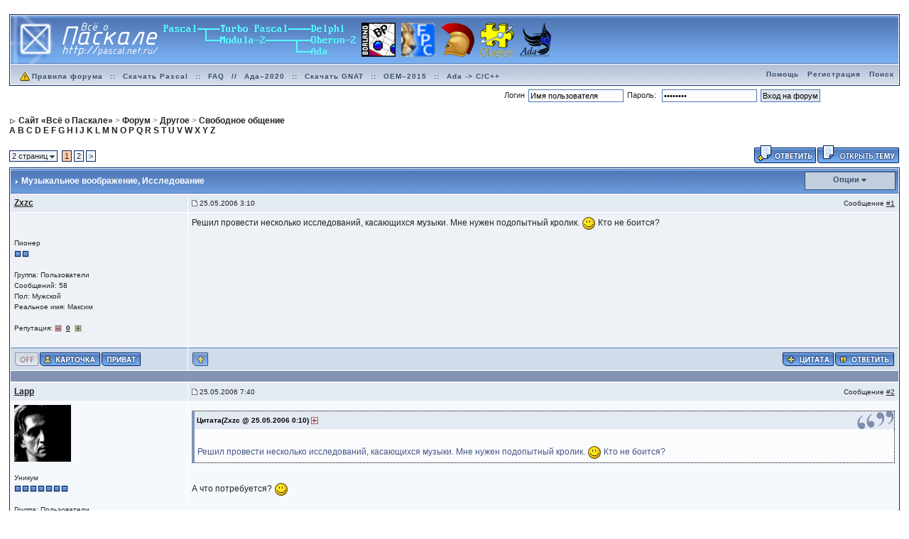

--- FILE ---
content_type: text/html;charset=utf-8
request_url: http://forum.pascal.net.ru/index.php?showtopic=11046
body_size: 18974
content:
<!DOCTYPE html>
<!-- <!DOCTYPE html PUBLIC "-//W3C//DTD XHTML 1.0 Transitional//EN" "http://www.w3.org/TR/xhtml1/DTD/xhtml1-transitional.dtd">  -->
<html xml:lang="ru" lang="ru" xmlns="http://www.w3.org/1999/xhtml">
<head>
<meta http-equiv="content-type" content="text/html; charset=utf-8" />
<meta name='yаndеx-vеrificаtiоn' content='7428aa99bc12d1b8' />
<link rel="shortcut icon" href="/favicon.ico" />
<title>Музыкальное воображение - Форум «Всё о Паскале»</title>
<script type="text/javascript" src='jscripts/lang_scr.js'></script>
<link rel="alternate" type="application/rss+xml" title="Форум «Всё о Паскале»" href="http://forum.pascal.net.ru/index.php?act=rssout&amp;id=1" />
<link rel="alternate" type="application/rss+xml" title="Задачи" href="http://forum.pascal.net.ru/index.php?act=rssout&amp;id=2" />
<link rel="alternate" type="application/rss+xml" title="Дневник OCTAGRAM" href="http://forum.pascal.net.ru/index.php?act=rssout&amp;id=3" />
<link rel="alternate" type="application/rss+xml" title="Форум о процессоре «Эльбрус»" href="http://forum.pascal.net.ru/index.php?act=rssout&amp;id=4" />
<link rel="alternate" type="application/rss+xml" title="Календарь: Основной календарь" href="http://forum.pascal.net.ru/index.php?act=rssout&amp;type=calendar&amp;id=1" />
 
<link rel="canonical" href="http://forum.pascal.net.ru/index.php?showtopic=11046" />
<link rel="alternate" media="handheld" href="http://forum.pascal.net.ru/lofiversion/index.php/t11046.html" /><style type="text/css" media="all">@import url(http://forum.pascal.net.ru/style_images/css_10.css);</style> 
 
</head> 
<body onload="show_all_coll()">
<div id="ipbwrapper">
<!--ipb.javascript.start-->
<script type="text/javascript">
 //<![CDATA[
 var ipb_var_st            = "";
 var ipb_lang_tpl_q1       = "Введите номер страницы, на которую хотите перейти.";
 var ipb_var_s             = "cf542d82fc4036b517168be2ae7d61b3";
 var ipb_var_phpext        = "php";
 var ipb_var_base_url      = "http://forum.pascal.net.ru/index.php?s=cf542d82fc4036b517168be2ae7d61b3&";
 var ipb_var_image_url     = "style_images/1";
 var ipb_input_f           = "6";
 var ipb_input_t           = "11046";
 var ipb_input_p           = "";
 var ipb_var_cookieid      = "";
 var ipb_var_cookie_domain = ".pascal.net.ru";
 var ipb_var_cookie_path   = "/";
 var ipb_md5_check         = "880ea6a14ea49e853634fbdc5015a024";
 var ipb_new_msgs          = 0;
 var use_enhanced_js       = 1;
 var use_charset       = "utf-8";
var ipb_myass_chars_lang = "Вы ввели слишком мало символов для поиска";
if (ipb_input_t == "32590") { window.top.location.href="http://forum.pascal.net.ru/index.php?showtopic=32594"; }
 //]]>
</script>
<script type="text/javascript" src='jscripts/ipb_global.js'></script>
<script type="text/javascript" src='jscripts/ips_menu.js'></script>
<script type="text/javascript" src='style_images/1/folder_js_skin/ips_menu_html.js'></script>
<!--ipb.javascript.end-->
<div class="borderwrap">
	<div id="logostrip"><a href='http://forum.pascal.net.ru/index.php?'><!--ipb.logo.start--><img src='style_images/1/logo7.png' alt='IPB' style='vertical-align:top' border='0' /><!--ipb.logo.end--></a></div>
	<div id="submenu">
		<p class="home"><!--ipb.leftlinks.start--><!-- <a href="http://pascal.net.ru">Сайт «Всё о Паскале»</a> -->&nbsp;<a href="http://forum.pascal.net.ru/rules.html"><img src="style_images/atb_rules.gif" alt="Правила форума!" border="0" height="20" width="20" />Правила форума</a><!--ipb.leftlinks.end--> :: <a href="http://pascal.net.ru/%D0%A1%D0%BA%D0%B0%D1%87%D0%B0%D1%82%D1%8C+Turbo+Pascal" title="Скачать Turbo Pascal School Pak">Скачать Pascal</a> :: <a href="http://forum.pascal.net.ru/index.php?showtopic=2714" title="Частые вопросы и ответы. Жемчужина этого форума. Многолетняя коллекция реализаций разных алгоритмов и решений задач">FAQ</a> // <a href="http://ada-ru.org/ada-202x" target="_blank" title="Ада–2020. Современный Паскаль для современных ОС">Ада–2020</a> :: <a href="http://www.ada-ru.org/start" target="_blank" title="Самая современная бесплатная версия компилятора и среды разработки напрямую от производителя. Есть версии для Windows (x86 + x64), Linux, Mac OS X, Raspberry Pi 2, ARM,  AVR, Lego Mindstorms NXT, JVM, .NET">Скачать GNAT</a> :: <a href="http://www.mediascan.by/index.files/Page695.html" target="_blank" title="Скачать платформу OEM–2015 для Ada–2012. Она используется в обучающем курсе НПП МедиаСкан. С помощью неё вы можете разрабатывать программы для Windows">OEM–2015</a> :: <a href="http://forum.pascal.net.ru/index.php?showtopic=32108" target="_blank" title="Продолжайте наслаждаться языком Ада даже на экзотических платформах">Ada -&gt; C/C++</a></p>
		<p><!--ipb.rightlinks.start--><a href="http://forum.pascal.net.ru/index.php?act=Help">Помощь</a><a href="http://forum.pascal.net.ru/index.php?act=Reg&CODE=00" title="Перед тем, как ломиться заполнять капчу, полезно посмотреть рядом, что там написано про тех, кто не бот">Регистрация</a><a href="http://forum.pascal.net.ru/index.php?act=Search&amp;f=6">Поиск</a>		<!--ipb.rightlinks.end--></p>
	</div>
</div><script type="text/javascript" src='jscripts/ips_xmlhttprequest.js'></script>
<script type="text/javascript" src="//vk.com/js/api/openapi.js?109"></script>
<script type="text/javascript" src='jscripts/ipb_global_xmlenhanced.js'></script>
<script type="text/javascript" src='jscripts/dom-drag.js'></script>
<div id='get-myassistant' style='display:none;width:400px;text-align:left;'>
<div class="borderwrap">
 <div class='maintitle' id='myass-drag' title='Нажмите и задержите для перемещения этого окна'>
  <div style='float:right'><a href='#' onclick='document.getElementById("get-myassistant").style.display="none"'>[X]</a></div>
  <div>Помощник</div>
 </div>
 <div id='myass-content' style='overflow-x:auto;'></div>
 </div>
</div>
<div id='loading-layer' style='display:none;width:200px;height:50px;background:#FFF;padding:10px;text-align:center;border:1px solid #000'><div style='font-weight:bold' id='loading-layer-text'>Загрузка. Пожалуйста, подождите...</div><br /><img src='style_images/1/loading.gif'  border='0' /></div><form action="http://forum.pascal.net.ru/index.php?act=Login&amp;CODE=01&amp;CookieDate=1#" method="post">Логин<input type="text" size="20" name="UserName" onfocus="this.value=''" value="Имя пользователя" />Пароль: <input type="password" size="20" name="PassWord" onfocus="this.value=''" value="ibfrules" /><input class="button" type="submit" value="Вход на форум" /></form><!-- / End board header -->
<br /><div id="navstrip"><div><img src='style_images/1/nav.gif' border='0'  alt='&gt;' />&nbsp;<span itemscope="itemscope" itemtype="http://data-vocabulary.org/Breadcrumb"><a href="http://pascal.net.ru/" class="pathway" itemprop="url"><span itemprop="title">Сайт «Всё о Паскале»</span></a></span>&nbsp;>&nbsp;<span itemscope="itemscope" itemtype="http://data-vocabulary.org/Breadcrumb"><a href="http://forum.pascal.net.ru/" class="pathway" itemprop="url"><span itemprop="title">Форум</span></a></span>&nbsp;>&nbsp;<span itemscope="itemscope" itemtype="http://data-vocabulary.org/Breadcrumb"><a href="http://forum.pascal.net.ru/index.php?showforum=24" class="pathway" itemprop="url"><span itemprop="title">Другое</span></a></span>&nbsp;>&nbsp;<span itemscope="itemscope" itemtype="http://data-vocabulary.org/Breadcrumb"><a href="http://forum.pascal.net.ru/index.php?showforum=6" class="pathway" itemprop="url"><span itemprop="title">Свободное общение</span></a></span></div>
<a href="http://pascal.net.ru/Index#HA">A</a> <a href="http://pascal.net.ru/Index#HB">B</a> <a href="http://pascal.net.ru/Index#HC">C</a> <a href="http://pascal.net.ru/Index#HD">D</a> <a href="http://pascal.net.ru/Index#HE">E</a>
<a href="http://pascal.net.ru/Index#HF">F</a> <a href="http://pascal.net.ru/Index#HG">G</a> <a href="http://pascal.net.ru/Index#HH">H</a> <a href="http://pascal.net.ru/Index#HI">I</a> <a href="http://pascal.net.ru/Index#HJ">J</a>
<a href="http://pascal.net.ru/Index#HK">K</a> <a href="http://pascal.net.ru/Index#HL">L</a> <a href="http://pascal.net.ru/Index#HM">M</a> <a href="http://pascal.net.ru/Index#HN">N</a> <a href="http://pascal.net.ru/Index#HO">O</a>
<a href="http://pascal.net.ru/Index#HP">P</a> <a href="http://pascal.net.ru/Index#HQ">Q</a> <a href="http://pascal.net.ru/Index#HR">R</a> <a href="http://pascal.net.ru/Index#HS">S</a> <a href="http://pascal.net.ru/Index#HT">T</a>
<a href="http://pascal.net.ru/Index#HU">U</a> <a href="http://pascal.net.ru/Index#HV">V</a> <a href="http://pascal.net.ru/Index#HW">W</a> <a href="http://pascal.net.ru/Index#HX">X</a> <a href="http://pascal.net.ru/Index#HY">Y</a>
<a href="http://pascal.net.ru/Index#HZ">Z</a>
</div>
<!--IBF.NEWPMBOX-->
<script type="text/javascript">
<!--
var ipb_lang_tt_prompt = "Копирование прямой ссылки этого сообщения, для сохранения в буфере обмена";
var ipb_lang_js_del_1  = "Вы действительно хотите удалить это сообщение?";
var ipb_lang_js_del_2  = "Не хотите, как хотите";
var addquotebutton     = "style_images/1/p_mq_add.gif";
var removequotebutton  = "style_images/1/p_mq_remove.gif";
var unselectedbutton = "style_images/1/topic_unselected.gif";
var selectedbutton   = "style_images/1/topic_selected.gif";
var lang_gobutton    = "С отмеченными";
var lang_suredelete  = "Вы действительно хотите удалить эти сообщения?";
var js_error_no_permission = "Извините, но вам не разрешено редактировать это сообщение";
-->
</script>
<script type="text/javascript" src="jscripts/ipb_topic.js"></script>
<script type="text/javascript">
function rep_change_window_open(addr) 
{
	win1 = open(addr,"win1","menubar=no,status=no,toolbar=no,width=600,height=225");
}
</script>
<a name="top"></a>
<table class='ipbtable' cellspacing="0">
	<tr>
		<td style='padding-left:0px' width="40%" valign="middle" nowrap="nowrap"><div><span class="pagelink" id='page-jump'>2 страниц <img src='style_images/1/menu_action_down.gif' alt='V' title='Открыть меню' border='0' /></span>&nbsp;&nbsp;<span class="pagecurrent">1</span>&nbsp;<span class="pagelink"><a href="http://forum.pascal.net.ru/index.php?showtopic=11046&amp;st=20" title="2">2</a></span>&nbsp;<span class="pagelink"><a href="http://forum.pascal.net.ru/index.php?showtopic=11046&amp;st=20" title="Следующая страница">&gt;</a></span>
<script type="text/javascript">
//<![CDATA[
ipb_pages_shown++;
var pgjmp = document.getElementById( 'page-jump' );
pgjmp.id  = 'page-jump-'+ipb_pages_shown;
ipb_pages_array[ ipb_pages_shown ] = new Array( 'http://forum.pascal.net.ru/index.php?showtopic=11046', 20, 21 );
menu_build_menu(
	pgjmp.id,
	new Array(  "--NODIV--<div onmouseover='pages_st_focus("+ipb_pages_shown+")' class='popupmenu-category' align='center'>Перейти к странице</div>",
				"<input type='text' size='5' name='st' id='st-"+ipb_pages_shown+"' /> <input type='button' class='button' onclick='do_multi_page_jump("+ipb_pages_shown+");' value='ОК' />" ) );
//]]>
</script>&nbsp;<!--
	( <a href="http://forum.pascal.net.ru/index.php?act=ST&amp;f=6&amp;t=11046&amp;view=getnewpost">К первому непрочитанному сообщению</a> )
--></div></td>
		<td class='nopad' style='padding:0px 0px 5px 0px' align="right" width="60%" valign="middle"><a href="http://forum.pascal.net.ru/index.php?act=post&amp;do=reply_post&amp;f=6&amp;t=11046"><img src='style_images/1/t_reply.gif' border='0'  alt='&nbsp;Ответить&nbsp;' /></a><a href="http://forum.pascal.net.ru/index.php?act=Post&amp;CODE=00&amp;f=6" title="Открытие новой темы"><img src='style_images/1/t_new.gif' border='0'  alt='&nbsp;Открыть новую тему&nbsp;' /></a></td>
	</tr>
</table><div class="borderwrap">
	<div class="maintitle" style='padding:4px'>
	<!-- TABLE FIX FOR MOZILLA WRAPPING-->
	<table width='100%' style='padding:0px' cellspacing='0' cellpadding='0'>
	<tr>
	 <td width='99%' style='word-wrap:break-word;'><div><img src='style_images/1/nav_m.gif' border='0'  alt='&gt;' width='8' height='8' />&nbsp;<b>Музыкальное воображение</b>, Исследование</div></td>
	 <td width='1%' align='right' nowrap='nowrap'>
	    <div class='popmenubutton' id='topicmenu-options'><a href='#topicoptions'>Опции</a> <img src='style_images/1/menu_action_down.gif' alt='V' title='Открыть меню' border='0' /></div>
	 </td>
	 <td width='1%' align='right' nowrap='nowrap'>         </td>
	</tr>
  </table>
	 
 </div>
 <!--{IBF.POLL}-->
<script type="text/javascript">
  menu_build_menu(
  "topicmenu-options",
  new Array( img_item + " <a href='http://forum.pascal.net.ru/index.php?act=usercp&amp;CODE=start_subs&amp;method=topic&amp;tid=11046'>Подписка на тему<\/a>",
  			 img_item + " <a href='http://forum.pascal.net.ru/index.php?act=Forward&amp;f=6&amp;t=11046'>Сообщить другу<\/a>",
  			 img_item + " <a href='http://forum.pascal.net.ru/index.php?act=Print&amp;client=printer&amp;f=6&amp;t=11046'>Версия для печати<\/a>",
                         img_item + " <a href='http://forum.pascal.net.ru/index.php?act=Print&amp;client=choose&amp;f=6&amp;t=11046'>Скачать / Распечатать тему<\/a>",
  			 img_item + " <a href='http://forum.pascal.net.ru/index.php?act=usercp&amp;CODE=start_subs&amp;method=forum&amp;fid=6'>Подписка на этот форум<\/a>",
  			 "--NODIV--<div class='popupmenu-category' align='center'>Режимы отображения</div>",
  			 img_item + " <a href='http://forum.pascal.net.ru/index.php?showtopic=11046&amp;mode=threaded' rel='nofollow'>Переключить на: Древовидный</a>",
  			 img_item + " <strong><em><a href='http://forum.pascal.net.ru/index.php?showtopic=11046&amp;mode=linear' rel='nofollow'>Стандартный</a></em></strong>",
  			 img_item + " <a href='http://forum.pascal.net.ru/index.php?showtopic=11046&amp;mode=linearplus' rel='nofollow'>Переключить на: Линейный</a>"
		    ) );
 </script><!--Begin Msg Number 69694-->
<table class='ipbtable' cellspacing="1" itemscope="itemscope" itemtype="http://schema.org/DiscussionForumPosting">
	<tr>
		<td valign="middle" class="row2" width="20%"><a name="entry69694"></a><span class="normalname" itemprop="author" itemscope="itemscope" itemtype="http://schema.org/Person"><a href='http://forum.pascal.net.ru/index.php?showuser=3715' itemprop='url'><span itemprop='name'>Zxzc</span></a></span></td>
		<td class="row2" valign="top" width="80%">
                        <meta itemprop="headline" content="Музыкальное воображение" />
			<!-- POSTED DATE DIV -->
			<div style="float: left;">
				<span class="postdetails"><meta itemprop='image' content='http://forum.pascal.net.ru/style_images/1/folder_post_icons/icon11.gif' /> <img src='style_images/1/to_post_off.gif' alt='сообщение' border='0' style='padding-bottom:2px' /> <time itemprop="datePublished" datetime="2006-05-24T20:10:17+00:00">25.05.2006 3:10</time></span>
			</div>
			<!-- REPORT / DELETE / EDIT / QUOTE DIV -->
			<div align="right">
				<span class="postdetails"> Сообщение
					<a title="Ссылка на это сообщение" href="#" onclick="link_to_post(69694); return false;">#1</a>				</span>
			</div>
		</td>
	</tr>
	<tr>
		<td valign="top" class="post2">
        	<span class="postdetails">
        		<br /><br />
        		Пионер<br />
        		<img src='style_images/1/pip.gif' border='0'  alt='*' /><img src='style_images/1/pip.gif' border='0'  alt='*' /><br /><br />
        		Группа: Пользователи<br />
        		Сообщений: 58<br />
Пол: Мужской<br />
Реальное имя: Максим<br /><br />
           Репутация: <img src='style_images/1/r_minus1.gif' border='0' alt='-' />&nbsp;&nbsp;<b><a href='http://forum.pascal.net.ru/index.php?act=rep&amp;type=history&amp;mid=3715' title='Просмотреть репутацию'>0</a></b>&nbsp;&nbsp;<img src='style_images/1/r_add1.gif' border='0' alt='+' />        	</span><br />
        	<img src="style_images/1/spacer.gif" alt="" width="160" height="1" /><br /> 
       </td>
       <td width="100%" valign="top" class="post2" id='post-main-69694'>
			<!-- THE POST 69694 -->
			<div class="postcolor" id='post-69694' itemprop='articleBody'>Решил провести несколько исследований, касающихся музыки. Мне нужен подопытный кролик. <img src="style_emoticons/default/smile.gif" style="vertical-align:middle" emoid=":)" border="0" alt="smile.gif" /> Кто не боится?</div>
			<!--IBF.ATTACHMENT_69694-->
			
			<!-- THE POST -->		
		</td>
	</tr>
	<tr>
		<td class="formbuttonrow" nowrap="nowrap">
			<div style='text-align:left'><img src='style_images/1/p_offline.gif' border='0'  alt='&nbsp;Оффлайн&nbsp;' /><a href="javascript:PopUp('http://forum.pascal.net.ru/index.php?act=Profile&amp;CODE=showcard&amp;MID=3715','AddressCard','600','300','0','1','1','1')" title="Показать контакт лист"><img src='style_images/1/p_card.gif' border='0'  alt='&nbsp;Профиль&nbsp;' /></a><a href="http://forum.pascal.net.ru/index.php?act=Msg&amp;CODE=04&amp;MID=3715"><img src='style_images/1/p_pm.gif' border='0'  alt='&nbsp;PM&nbsp;' /></a><!--<a href="http://forum.pascal.net.ru/index.php?act=Mail&amp;CODE=00&amp;MID=3715"><img src='style_images/1/p_email.gif' border='0'  alt='E-Mail' /></a>--></div>
		</td>
		<td class="formbuttonrow" nowrap="nowrap">
			<!-- PM / EMAIL / WWW / MSGR -->
			<div style="float: left;">
				<a href="javascript:scroll(0,0);"><img src='style_images/1/p_up.gif' border='0'  alt='&nbsp;К началу страницы&nbsp;' /></a>
			</div>
			<!-- REPORT / UP -->
         	<div align="right">
         		<a href="#" onclick="multiquote_add(69694); return false;" title="Добавить к многочисленным цитатам"><img src="style_images/1/p_mq_add.gif" name="mad_69694" alt="+" /></a><a href="http://forum.pascal.net.ru/index.php?act=Post&amp;CODE=02&amp;f=6&amp;t=11046&amp;qpid=69694" title="Ответить прямо в этом сообщении"><img src='style_images/1/p_quote.gif' border='0'  alt='&nbsp;Ответить&nbsp;' /></a>
         	</div>
         </td>
	</tr><tr>
	<td class="catend" colspan="2">
	<!-- no content -->
	</td>
</tr>
</table>
<script type='text/javascript'>
//<![CDATA[
if ( ajax_loaded && use_enhanced_js )
{
menu_build_menu( 'edit-but-69694',
	new Array(  img_item + " <a title='Полное редактирование со всеми опциями' href='http://forum.pascal.net.ru/index.php?act=post&amp;do=edit_post&amp;f=6&amp;t=11046&amp;p=69694&amp;st='>Полное редактирование<\/a>",
				img_item + " <a href='#' title='Быстро изменить это сообщение с базовыми опциями' onclick='return ajax_prep_for_edit(69694, event);'>Быстрое редактирование<\/a>" ) );
}
//]]>
</script><!--Begin Msg Number 69701-->
<table class='ipbtable' cellspacing="1" itemscope="itemscope" itemtype="http://schema.org/DiscussionForumPosting">
	<tr>
		<td valign="middle" class="row2" width="20%"><a name="entry69701"></a><span class="normalname" itemprop="author" itemscope="itemscope" itemtype="http://schema.org/Person"><a href='http://forum.pascal.net.ru/index.php?showuser=2813' itemprop='url'><span itemprop='name'>Lapp</span></a></span></td>
		<td class="row2" valign="top" width="80%">
                        <meta itemprop="headline" content="
Решил провести несколько исследований, касающихся…" />
			<!-- POSTED DATE DIV -->
			<div style="float: left;">
				<span class="postdetails"><meta itemprop='image' content='http://forum.pascal.net.ru/style_images/1/folder_post_icons/icon11.gif' /> <img src='style_images/1/to_post_off.gif' alt='сообщение' border='0' style='padding-bottom:2px' /> <time itemprop="datePublished" datetime="2006-05-25T00:40:32+00:00">25.05.2006 7:40</time></span>
			</div>
			<!-- REPORT / DELETE / EDIT / QUOTE DIV -->
			<div align="right">
				<span class="postdetails"> Сообщение
					<a title="Ссылка на это сообщение" href="#" onclick="link_to_post(69701); return false;">#2</a>				</span>
			</div>
		</td>
	</tr>
	<tr>
		<td valign="top" class="post1">
        	<span class="postdetails">
        		<img src='http://forum.pascal.net.ru/uploads/av-2813.jpg' border='0' width='80' height='80' alt='' /><br /><br />
        		Уникум<br />
        		<img src='style_images/1/pip.gif' border='0'  alt='*' /><img src='style_images/1/pip.gif' border='0'  alt='*' /><img src='style_images/1/pip.gif' border='0'  alt='*' /><img src='style_images/1/pip.gif' border='0'  alt='*' /><img src='style_images/1/pip.gif' border='0'  alt='*' /><img src='style_images/1/pip.gif' border='0'  alt='*' /><img src='style_images/1/pip.gif' border='0'  alt='*' /><br /><br />
        		Группа: Пользователи<br />
        		Сообщений: 6 823<br />
Пол: Мужской<br />
Реальное имя: Лоп&#225;рь (Андрей)<br /><br />
           Репутация: <img src='style_images/1/r_minus1.gif' border='0' alt='-' />&nbsp;&nbsp;<b><a href='http://forum.pascal.net.ru/index.php?act=rep&amp;type=history&amp;mid=2813' title='Просмотреть репутацию'>159</a></b>&nbsp;&nbsp;<img src='style_images/1/r_add1.gif' border='0' alt='+' />        	</span><br />
        	<img src="style_images/1/spacer.gif" alt="" width="160" height="1" /><br /> 
       </td>
       <td width="100%" valign="top" class="post1" id='post-main-69701'>
			<!-- THE POST 69701 -->
			<div class="postcolor" id='post-69701' itemprop='articleBody'><!--quoteo(post=69694:date=25.05.2006 0&#58;10:name=Zxzc)--><div class='quotetop'>Цитата(Zxzc &#064; 25.05.2006 0&#58;10) <a href="index.php?act=findpost&amp;pid=69694"><img src='style_images/1/post_snapback.gif' alt='*' border='0' /></a></div><div class='quotemain'><!--quotec--><br />Решил провести несколько исследований, касающихся музыки. Мне нужен подопытный кролик. <img src="style_emoticons/default/smile.gif" style="vertical-align:middle" emoid=":)" border="0" alt="smile.gif" /> Кто не боится?<br /><!--QuoteEnd--></div><!--QuoteEEnd--><br />А что потребуется? <img src="style_emoticons/default/smile.gif" style="vertical-align:middle" emoid=":)" border="0" alt="smile.gif" /></div>
			<!--IBF.ATTACHMENT_69701-->
			<br /><br />--------------------<br />
<div class="signature">я - ветер, я северный холодный ветер<br />я час расставанья, я год возвращенья домой</div>
			<!-- THE POST -->		
		</td>
	</tr>
	<tr>
		<td class="formbuttonrow" nowrap="nowrap">
			<div style='text-align:left'><img src='style_images/1/p_offline.gif' border='0'  alt='&nbsp;Оффлайн&nbsp;' /><a href="javascript:PopUp('http://forum.pascal.net.ru/index.php?act=Profile&amp;CODE=showcard&amp;MID=2813','AddressCard','600','300','0','1','1','1')" title="Показать контакт лист"><img src='style_images/1/p_card.gif' border='0'  alt='&nbsp;Профиль&nbsp;' /></a><a href="http://forum.pascal.net.ru/index.php?act=Msg&amp;CODE=04&amp;MID=2813"><img src='style_images/1/p_pm.gif' border='0'  alt='&nbsp;PM&nbsp;' /></a><!----></div>
		</td>
		<td class="formbuttonrow" nowrap="nowrap">
			<!-- PM / EMAIL / WWW / MSGR -->
			<div style="float: left;">
				<a href="javascript:scroll(0,0);"><img src='style_images/1/p_up.gif' border='0'  alt='&nbsp;К началу страницы&nbsp;' /></a>
			</div>
			<!-- REPORT / UP -->
         	<div align="right">
         		<a href="#" onclick="multiquote_add(69701); return false;" title="Добавить к многочисленным цитатам"><img src="style_images/1/p_mq_add.gif" name="mad_69701" alt="+" /></a><a href="http://forum.pascal.net.ru/index.php?act=Post&amp;CODE=02&amp;f=6&amp;t=11046&amp;qpid=69701" title="Ответить прямо в этом сообщении"><img src='style_images/1/p_quote.gif' border='0'  alt='&nbsp;Ответить&nbsp;' /></a>
         	</div>
         </td>
	</tr><tr>
	<td class="catend" colspan="2">
	<!-- no content -->
	</td>
</tr>
</table>
<script type='text/javascript'>
//<![CDATA[
if ( ajax_loaded && use_enhanced_js )
{
menu_build_menu( 'edit-but-69701',
	new Array(  img_item + " <a title='Полное редактирование со всеми опциями' href='http://forum.pascal.net.ru/index.php?act=post&amp;do=edit_post&amp;f=6&amp;t=11046&amp;p=69701&amp;st='>Полное редактирование<\/a>",
				img_item + " <a href='#' title='Быстро изменить это сообщение с базовыми опциями' onclick='return ajax_prep_for_edit(69701, event);'>Быстрое редактирование<\/a>" ) );
}
//]]>
</script><!--Begin Msg Number 69704-->
<table class='ipbtable' cellspacing="1" itemscope="itemscope" itemtype="http://schema.org/DiscussionForumPosting">
	<tr>
		<td valign="middle" class="row2" width="20%"><a name="entry69704"></a><span class="normalname" itemprop="author" itemscope="itemscope" itemtype="http://schema.org/Person"><a href='http://forum.pascal.net.ru/index.php?showuser=2454' itemprop='url'><span itemprop='name'>Bokul</span></a></span></td>
		<td class="row2" valign="top" width="80%">
                        <meta itemprop="headline" content="
Извиняюсь, что отвечаю вместо автора, все таки св…" />
			<!-- POSTED DATE DIV -->
			<div style="float: left;">
				<span class="postdetails"><img src="style_images/1/folder_post_icons/icon6.gif" alt="" itemprop="image" /> <img src='style_images/1/to_post_off.gif' alt='сообщение' border='0' style='padding-bottom:2px' /> <time itemprop="datePublished" datetime="2006-05-25T01:57:26+00:00">25.05.2006 8:57</time></span>
			</div>
			<!-- REPORT / DELETE / EDIT / QUOTE DIV -->
			<div align="right">
				<span class="postdetails"> Сообщение
					<a title="Ссылка на это сообщение" href="#" onclick="link_to_post(69704); return false;">#3</a>				</span>
			</div>
		</td>
	</tr>
	<tr>
		<td valign="top" class="post2">
        	<span class="postdetails">
        		<img src='http://forum.pascal.net.ru/uploads/av-2454.jpg' border='0' width='92' height='94' alt='' /><br /><br />
        		Гуру<br />
        		<img src='style_images/1/pip.gif' border='0'  alt='*' /><img src='style_images/1/pip.gif' border='0'  alt='*' /><img src='style_images/1/pip.gif' border='0'  alt='*' /><img src='style_images/1/pip.gif' border='0'  alt='*' /><img src='style_images/1/pip.gif' border='0'  alt='*' /><br /><br />
        		Группа: Пользователи<br />
        		Сообщений: 1 117<br />
Пол: Мужской<br />
Реальное имя: Богдан<br /><br />
           Репутация: <img src='style_images/1/r_minus1.gif' border='0' alt='-' />&nbsp;&nbsp;<b><a href='http://forum.pascal.net.ru/index.php?act=rep&amp;type=history&amp;mid=2454' title='Просмотреть репутацию'>11</a></b>&nbsp;&nbsp;<img src='style_images/1/r_add1.gif' border='0' alt='+' />        	</span><br />
        	<img src="style_images/1/spacer.gif" alt="" width="160" height="1" /><br /> 
       </td>
       <td width="100%" valign="top" class="post2" id='post-main-69704'>
			<!-- THE POST 69704 -->
			<div class="postcolor" id='post-69704' itemprop='articleBody'><!--quoteo--><div class='quotetop'>Цитата</div><div class='quotemain'><!--quotec-->А что потребуется? <!--QuoteEnd--></div><!--QuoteEEnd--><br />Извиняюсь, что отвечаю вместо автора, все таки свободное общения. <img src="style_emoticons/default/smile.gif" style="vertical-align:middle" emoid=":)" border="0" alt="smile.gif" /> <br />Все качества подопытного кролика: беленький; пушистий; не задающий много вопросов; не понимающий, что с ним делают... <img src="style_emoticons/default/yes2.gif" style="vertical-align:middle" emoid=":yes2:" border="0" alt="yes2.gif" /></div>
			<!--IBF.ATTACHMENT_69704-->
			<br /><br />--------------------<br />
<div class="signature"><!--coloro:#000099--><span style="color:#000099"><!--/coloro-->Лао-Цзы :<!--colorc--></span><!--/colorc--><br /><!--coloro:#FF0000--><span style="color:#FF0000"><!--/coloro-->Знать много и не выставлять себя знающим есть нравственная высота. Знать мало и выставлять себя знающим есть болезнь. Только понимая эту болезнь, мы можем избавиться от нее.<!--colorc--></span><!--/colorc--></div>
			<!-- THE POST -->		
		</td>
	</tr>
	<tr>
		<td class="formbuttonrow" nowrap="nowrap">
			<div style='text-align:left'><img src='style_images/1/p_offline.gif' border='0'  alt='&nbsp;Оффлайн&nbsp;' /><a href="javascript:PopUp('http://forum.pascal.net.ru/index.php?act=Profile&amp;CODE=showcard&amp;MID=2454','AddressCard','600','300','0','1','1','1')" title="Показать контакт лист"><img src='style_images/1/p_card.gif' border='0'  alt='&nbsp;Профиль&nbsp;' /></a><a href="http://forum.pascal.net.ru/index.php?act=Msg&amp;CODE=04&amp;MID=2454"><img src='style_images/1/p_pm.gif' border='0'  alt='&nbsp;PM&nbsp;' /></a><!--<a href="http://forum.pascal.net.ru/index.php?act=Mail&amp;CODE=00&amp;MID=2454"><img src='style_images/1/p_email.gif' border='0'  alt='E-Mail' /></a>--></div>
		</td>
		<td class="formbuttonrow" nowrap="nowrap">
			<!-- PM / EMAIL / WWW / MSGR -->
			<div style="float: left;">
				<a href="javascript:scroll(0,0);"><img src='style_images/1/p_up.gif' border='0'  alt='&nbsp;К началу страницы&nbsp;' /></a>
			</div>
			<!-- REPORT / UP -->
         	<div align="right">
         		<a href="#" onclick="multiquote_add(69704); return false;" title="Добавить к многочисленным цитатам"><img src="style_images/1/p_mq_add.gif" name="mad_69704" alt="+" /></a><a href="http://forum.pascal.net.ru/index.php?act=Post&amp;CODE=02&amp;f=6&amp;t=11046&amp;qpid=69704" title="Ответить прямо в этом сообщении"><img src='style_images/1/p_quote.gif' border='0'  alt='&nbsp;Ответить&nbsp;' /></a>
         	</div>
         </td>
	</tr><tr>
	<td class="catend" colspan="2">
	<!-- no content -->
	</td>
</tr>
</table>
<script type='text/javascript'>
//<![CDATA[
if ( ajax_loaded && use_enhanced_js )
{
menu_build_menu( 'edit-but-69704',
	new Array(  img_item + " <a title='Полное редактирование со всеми опциями' href='http://forum.pascal.net.ru/index.php?act=post&amp;do=edit_post&amp;f=6&amp;t=11046&amp;p=69704&amp;st='>Полное редактирование<\/a>",
				img_item + " <a href='#' title='Быстро изменить это сообщение с базовыми опциями' onclick='return ajax_prep_for_edit(69704, event);'>Быстрое редактирование<\/a>" ) );
}
//]]>
</script><!--Begin Msg Number 69707-->
<table class='ipbtable' cellspacing="1" itemscope="itemscope" itemtype="http://schema.org/DiscussionForumPosting">
	<tr>
		<td valign="middle" class="row2" width="20%"><a name="entry69707"></a><span class="normalname" itemprop="author" itemscope="itemscope" itemtype="http://schema.org/Person"><a href='http://forum.pascal.net.ru/index.php?showuser=2813' itemprop='url'><span itemprop='name'>Lapp</span></a></span></td>
		<td class="row2" valign="top" width="80%">
                        <meta itemprop="headline" content="
... кролика: беленький; пушистий; не задающий мно…" />
			<!-- POSTED DATE DIV -->
			<div style="float: left;">
				<span class="postdetails"><meta itemprop='image' content='http://forum.pascal.net.ru/style_images/1/folder_post_icons/icon11.gif' /> <img src='style_images/1/to_post_off.gif' alt='сообщение' border='0' style='padding-bottom:2px' /> <time itemprop="datePublished" datetime="2006-05-25T02:36:06+00:00">25.05.2006 9:36</time></span>
			</div>
			<!-- REPORT / DELETE / EDIT / QUOTE DIV -->
			<div align="right">
				<span class="postdetails"> Сообщение
					<a title="Ссылка на это сообщение" href="#" onclick="link_to_post(69707); return false;">#4</a>				</span>
			</div>
		</td>
	</tr>
	<tr>
		<td valign="top" class="post1">
        	<span class="postdetails">
        		<img src='http://forum.pascal.net.ru/uploads/av-2813.jpg' border='0' width='80' height='80' alt='' /><br /><br />
        		Уникум<br />
        		<img src='style_images/1/pip.gif' border='0'  alt='*' /><img src='style_images/1/pip.gif' border='0'  alt='*' /><img src='style_images/1/pip.gif' border='0'  alt='*' /><img src='style_images/1/pip.gif' border='0'  alt='*' /><img src='style_images/1/pip.gif' border='0'  alt='*' /><img src='style_images/1/pip.gif' border='0'  alt='*' /><img src='style_images/1/pip.gif' border='0'  alt='*' /><br /><br />
        		Группа: Пользователи<br />
        		Сообщений: 6 823<br />
Пол: Мужской<br />
Реальное имя: Лоп&#225;рь (Андрей)<br /><br />
           Репутация: <img src='style_images/1/r_minus1.gif' border='0' alt='-' />&nbsp;&nbsp;<b><a href='http://forum.pascal.net.ru/index.php?act=rep&amp;type=history&amp;mid=2813' title='Просмотреть репутацию'>159</a></b>&nbsp;&nbsp;<img src='style_images/1/r_add1.gif' border='0' alt='+' />        	</span><br />
        	<img src="style_images/1/spacer.gif" alt="" width="160" height="1" /><br /> 
       </td>
       <td width="100%" valign="top" class="post1" id='post-main-69707'>
			<!-- THE POST 69707 -->
			<div class="postcolor" id='post-69707' itemprop='articleBody'><!--quoteo(post=69704:date=25.05.2006 5&#58;57:name=Bokul)--><div class='quotetop'>Цитата(Bokul &#064; 25.05.2006 5&#58;57) <a href="index.php?act=findpost&amp;pid=69704"><img src='style_images/1/post_snapback.gif' alt='*' border='0' /></a></div><div class='quotemain'><!--quotec--><br />... кролика: беленький; пушистий; не задающий много вопросов; не понимающий, что с ним делают... <img src="style_emoticons/default/yes2.gif" style="vertical-align:middle" emoid=":yes2:" border="0" alt="yes2.gif" /><br /><!--QuoteEnd--></div><!--QuoteEEnd--><br />... и большие уши?..  Тогда я не подойду.. <img src="style_emoticons/default/smile.gif" style="vertical-align:middle" emoid=":)" border="0" alt="smile.gif" /></div>
			<!--IBF.ATTACHMENT_69707-->
			<br /><br />--------------------<br />
<div class="signature">я - ветер, я северный холодный ветер<br />я час расставанья, я год возвращенья домой</div>
			<!-- THE POST -->		
		</td>
	</tr>
	<tr>
		<td class="formbuttonrow" nowrap="nowrap">
			<div style='text-align:left'><img src='style_images/1/p_offline.gif' border='0'  alt='&nbsp;Оффлайн&nbsp;' /><a href="javascript:PopUp('http://forum.pascal.net.ru/index.php?act=Profile&amp;CODE=showcard&amp;MID=2813','AddressCard','600','300','0','1','1','1')" title="Показать контакт лист"><img src='style_images/1/p_card.gif' border='0'  alt='&nbsp;Профиль&nbsp;' /></a><a href="http://forum.pascal.net.ru/index.php?act=Msg&amp;CODE=04&amp;MID=2813"><img src='style_images/1/p_pm.gif' border='0'  alt='&nbsp;PM&nbsp;' /></a><!----></div>
		</td>
		<td class="formbuttonrow" nowrap="nowrap">
			<!-- PM / EMAIL / WWW / MSGR -->
			<div style="float: left;">
				<a href="javascript:scroll(0,0);"><img src='style_images/1/p_up.gif' border='0'  alt='&nbsp;К началу страницы&nbsp;' /></a>
			</div>
			<!-- REPORT / UP -->
         	<div align="right">
         		<a href="#" onclick="multiquote_add(69707); return false;" title="Добавить к многочисленным цитатам"><img src="style_images/1/p_mq_add.gif" name="mad_69707" alt="+" /></a><a href="http://forum.pascal.net.ru/index.php?act=Post&amp;CODE=02&amp;f=6&amp;t=11046&amp;qpid=69707" title="Ответить прямо в этом сообщении"><img src='style_images/1/p_quote.gif' border='0'  alt='&nbsp;Ответить&nbsp;' /></a>
         	</div>
         </td>
	</tr><tr>
	<td class="catend" colspan="2">
	<!-- no content -->
	</td>
</tr>
</table>
<script type='text/javascript'>
//<![CDATA[
if ( ajax_loaded && use_enhanced_js )
{
menu_build_menu( 'edit-but-69707',
	new Array(  img_item + " <a title='Полное редактирование со всеми опциями' href='http://forum.pascal.net.ru/index.php?act=post&amp;do=edit_post&amp;f=6&amp;t=11046&amp;p=69707&amp;st='>Полное редактирование<\/a>",
				img_item + " <a href='#' title='Быстро изменить это сообщение с базовыми опциями' onclick='return ajax_prep_for_edit(69707, event);'>Быстрое редактирование<\/a>" ) );
}
//]]>
</script><!--Begin Msg Number 69713-->
<table class='ipbtable' cellspacing="1" itemscope="itemscope" itemtype="http://schema.org/DiscussionForumPosting">
	<tr>
		<td valign="middle" class="row2" width="20%"><a name="entry69713"></a><span class="normalname" itemprop="author" itemscope="itemscope" itemtype="http://schema.org/Person"><a href='http://forum.pascal.net.ru/index.php?showuser=3715' itemprop='url'><span itemprop='name'>Zxzc</span></a></span></td>
		<td class="row2" valign="top" width="80%">
                        <meta itemprop="headline" content="

Просто отвечать на вопросы&#33;" />
			<!-- POSTED DATE DIV -->
			<div style="float: left;">
				<span class="postdetails"><meta itemprop='image' content='http://forum.pascal.net.ru/style_images/1/folder_post_icons/icon11.gif' /> <img src='style_images/1/to_post_off.gif' alt='сообщение' border='0' style='padding-bottom:2px' /> <time itemprop="datePublished" datetime="2006-05-25T02:52:43+00:00">25.05.2006 9:52</time></span>
			</div>
			<!-- REPORT / DELETE / EDIT / QUOTE DIV -->
			<div align="right">
				<span class="postdetails"> Сообщение
					<a title="Ссылка на это сообщение" href="#" onclick="link_to_post(69713); return false;">#5</a>				</span>
			</div>
		</td>
	</tr>
	<tr>
		<td valign="top" class="post2">
        	<span class="postdetails">
        		<br /><br />
        		Пионер<br />
        		<img src='style_images/1/pip.gif' border='0'  alt='*' /><img src='style_images/1/pip.gif' border='0'  alt='*' /><br /><br />
        		Группа: Пользователи<br />
        		Сообщений: 58<br />
Пол: Мужской<br />
Реальное имя: Максим<br /><br />
           Репутация: <img src='style_images/1/r_minus1.gif' border='0' alt='-' />&nbsp;&nbsp;<b><a href='http://forum.pascal.net.ru/index.php?act=rep&amp;type=history&amp;mid=3715' title='Просмотреть репутацию'>0</a></b>&nbsp;&nbsp;<img src='style_images/1/r_add1.gif' border='0' alt='+' />        	</span><br />
        	<img src="style_images/1/spacer.gif" alt="" width="160" height="1" /><br /> 
       </td>
       <td width="100%" valign="top" class="post2" id='post-main-69713'>
			<!-- THE POST 69713 -->
			<div class="postcolor" id='post-69713' itemprop='articleBody'><!--quoteo--><div class='quotetop'>Цитата</div><div class='quotemain'><!--quotec-->А что потребуется?<!--QuoteEnd--></div><!--QuoteEEnd--><br /><br />Просто отвечать на вопросы&#33;</div>
			<!--IBF.ATTACHMENT_69713-->
			
			<!-- THE POST -->		
		</td>
	</tr>
	<tr>
		<td class="formbuttonrow" nowrap="nowrap">
			<div style='text-align:left'><img src='style_images/1/p_offline.gif' border='0'  alt='&nbsp;Оффлайн&nbsp;' /><a href="javascript:PopUp('http://forum.pascal.net.ru/index.php?act=Profile&amp;CODE=showcard&amp;MID=3715','AddressCard','600','300','0','1','1','1')" title="Показать контакт лист"><img src='style_images/1/p_card.gif' border='0'  alt='&nbsp;Профиль&nbsp;' /></a><a href="http://forum.pascal.net.ru/index.php?act=Msg&amp;CODE=04&amp;MID=3715"><img src='style_images/1/p_pm.gif' border='0'  alt='&nbsp;PM&nbsp;' /></a><!--<a href="http://forum.pascal.net.ru/index.php?act=Mail&amp;CODE=00&amp;MID=3715"><img src='style_images/1/p_email.gif' border='0'  alt='E-Mail' /></a>--></div>
		</td>
		<td class="formbuttonrow" nowrap="nowrap">
			<!-- PM / EMAIL / WWW / MSGR -->
			<div style="float: left;">
				<a href="javascript:scroll(0,0);"><img src='style_images/1/p_up.gif' border='0'  alt='&nbsp;К началу страницы&nbsp;' /></a>
			</div>
			<!-- REPORT / UP -->
         	<div align="right">
         		<a href="#" onclick="multiquote_add(69713); return false;" title="Добавить к многочисленным цитатам"><img src="style_images/1/p_mq_add.gif" name="mad_69713" alt="+" /></a><a href="http://forum.pascal.net.ru/index.php?act=Post&amp;CODE=02&amp;f=6&amp;t=11046&amp;qpid=69713" title="Ответить прямо в этом сообщении"><img src='style_images/1/p_quote.gif' border='0'  alt='&nbsp;Ответить&nbsp;' /></a>
         	</div>
         </td>
	</tr><tr>
	<td class="catend" colspan="2">
	<!-- no content -->
	</td>
</tr>
</table>
<script type='text/javascript'>
//<![CDATA[
if ( ajax_loaded && use_enhanced_js )
{
menu_build_menu( 'edit-but-69713',
	new Array(  img_item + " <a title='Полное редактирование со всеми опциями' href='http://forum.pascal.net.ru/index.php?act=post&amp;do=edit_post&amp;f=6&amp;t=11046&amp;p=69713&amp;st='>Полное редактирование<\/a>",
				img_item + " <a href='#' title='Быстро изменить это сообщение с базовыми опциями' onclick='return ajax_prep_for_edit(69713, event);'>Быстрое редактирование<\/a>" ) );
}
//]]>
</script><!--Begin Msg Number 69719-->
<table class='ipbtable' cellspacing="1" itemscope="itemscope" itemtype="http://schema.org/DiscussionForumPosting">
	<tr>
		<td valign="middle" class="row2" width="20%"><a name="entry69719"></a><span class="normalname" itemprop="author" itemscope="itemscope" itemtype="http://schema.org/Person"><a href='http://forum.pascal.net.ru/index.php?showuser=1396' itemprop='url'><span itemprop='name'>Altair</span></a></span></td>
		<td class="row2" valign="top" width="80%">
                        <meta itemprop="headline" content="А почему 1 нужен кролик ? для хорошего теста нужно…" />
			<!-- POSTED DATE DIV -->
			<div style="float: left;">
				<span class="postdetails"><meta itemprop='image' content='http://forum.pascal.net.ru/style_images/1/folder_post_icons/icon11.gif' /> <img src='style_images/1/to_post_off.gif' alt='сообщение' border='0' style='padding-bottom:2px' /> <time itemprop="datePublished" datetime="2006-05-25T04:48:24+00:00">25.05.2006 11:48</time></span>
			</div>
			<!-- REPORT / DELETE / EDIT / QUOTE DIV -->
			<div align="right">
				<span class="postdetails"> Сообщение
					<a title="Ссылка на это сообщение" href="#" onclick="link_to_post(69719); return false;">#6</a>				</span>
			</div>
		</td>
	</tr>
	<tr>
		<td valign="top" class="post1">
        	<span class="postdetails">
        		<img src='http://forum.pascal.net.ru/uploads/av-1396.jpg' border='0' width='76' height='63' alt='' /><br /><br />
        		Ищущий истину<br />
        		<img src='style_images/1/pip.gif' border='0'  alt='*' /><img src='style_images/1/pip.gif' border='0'  alt='*' /><img src='style_images/1/pip.gif' border='0'  alt='*' /><img src='style_images/1/pip.gif' border='0'  alt='*' /><img src='style_images/1/pip.gif' border='0'  alt='*' /><img src='style_images/1/pip.gif' border='0'  alt='*' /><br /><br />
        		Группа: Пользователи<br />
        		Сообщений: 4 825<br />
Пол: Мужской<br />
Реальное имя: Олег<br /><br />
           Репутация: <img src='style_images/1/r_minus1.gif' border='0' alt='-' />&nbsp;&nbsp;<b><a href='http://forum.pascal.net.ru/index.php?act=rep&amp;type=history&amp;mid=1396' title='Просмотреть репутацию'>45</a></b>&nbsp;&nbsp;<img src='style_images/1/r_add1.gif' border='0' alt='+' />        	</span><br />
        	<img src="style_images/1/spacer.gif" alt="" width="160" height="1" /><br /> 
       </td>
       <td width="100%" valign="top" class="post1" id='post-main-69719'>
			<!-- THE POST 69719 -->
			<div class="postcolor" id='post-69719' itemprop='articleBody'>А почему 1 нужен кролик ? для хорошего теста нужно много, давай начинай <img src="style_emoticons/default/smile.gif" style="vertical-align:middle" emoid=":)" border="0" alt="smile.gif" /></div>
			<!--IBF.ATTACHMENT_69719-->
			<br /><br />--------------------<br />
<div class="signature">Помогая друг другу, мы справимся с любыми трудностями&#33;<br />&quot;Не опускать крылья&#33;&quot; (С) </div>
			<!-- THE POST -->		
		</td>
	</tr>
	<tr>
		<td class="formbuttonrow" nowrap="nowrap">
			<div style='text-align:left'><img src='style_images/1/p_offline.gif' border='0'  alt='&nbsp;Оффлайн&nbsp;' /><a href="javascript:PopUp('http://forum.pascal.net.ru/index.php?act=Profile&amp;CODE=showcard&amp;MID=1396','AddressCard','600','300','0','1','1','1')" title="Показать контакт лист"><img src='style_images/1/p_card.gif' border='0'  alt='&nbsp;Профиль&nbsp;' /></a><a href="http://forum.pascal.net.ru/index.php?act=Msg&amp;CODE=04&amp;MID=1396"><img src='style_images/1/p_pm.gif' border='0'  alt='&nbsp;PM&nbsp;' /></a><!----></div>
		</td>
		<td class="formbuttonrow" nowrap="nowrap">
			<!-- PM / EMAIL / WWW / MSGR -->
			<div style="float: left;">
				<a href="javascript:scroll(0,0);"><img src='style_images/1/p_up.gif' border='0'  alt='&nbsp;К началу страницы&nbsp;' /></a>
			</div>
			<!-- REPORT / UP -->
         	<div align="right">
         		<a href="#" onclick="multiquote_add(69719); return false;" title="Добавить к многочисленным цитатам"><img src="style_images/1/p_mq_add.gif" name="mad_69719" alt="+" /></a><a href="http://forum.pascal.net.ru/index.php?act=Post&amp;CODE=02&amp;f=6&amp;t=11046&amp;qpid=69719" title="Ответить прямо в этом сообщении"><img src='style_images/1/p_quote.gif' border='0'  alt='&nbsp;Ответить&nbsp;' /></a>
         	</div>
         </td>
	</tr><tr>
	<td class="catend" colspan="2">
	<!-- no content -->
	</td>
</tr>
</table>
<script type='text/javascript'>
//<![CDATA[
if ( ajax_loaded && use_enhanced_js )
{
menu_build_menu( 'edit-but-69719',
	new Array(  img_item + " <a title='Полное редактирование со всеми опциями' href='http://forum.pascal.net.ru/index.php?act=post&amp;do=edit_post&amp;f=6&amp;t=11046&amp;p=69719&amp;st='>Полное редактирование<\/a>",
				img_item + " <a href='#' title='Быстро изменить это сообщение с базовыми опциями' onclick='return ajax_prep_for_edit(69719, event);'>Быстрое редактирование<\/a>" ) );
}
//]]>
</script><!--Begin Msg Number 69728-->
<table class='ipbtable' cellspacing="1" itemscope="itemscope" itemtype="http://schema.org/DiscussionForumPosting">
	<tr>
		<td valign="middle" class="row2" width="20%"><a name="entry69728"></a><span class="normalname" itemprop="author" itemscope="itemscope" itemtype="http://schema.org/Person"><a href='http://forum.pascal.net.ru/index.php?showuser=3715' itemprop='url'><span itemprop='name'>Zxzc</span></a></span></td>
		<td class="row2" valign="top" width="80%">
                        <meta itemprop="headline" content="
Просто мне будет трудне6е работать с большим числ…" />
			<!-- POSTED DATE DIV -->
			<div style="float: left;">
				<span class="postdetails"><meta itemprop='image' content='http://forum.pascal.net.ru/style_images/1/folder_post_icons/icon11.gif' /> <img src='style_images/1/to_post_off.gif' alt='сообщение' border='0' style='padding-bottom:2px' /> <time itemprop="datePublished" datetime="2006-05-25T09:30:06+00:00">25.05.2006 16:30</time></span>
			</div>
			<!-- REPORT / DELETE / EDIT / QUOTE DIV -->
			<div align="right">
				<span class="postdetails"> Сообщение
					<a title="Ссылка на это сообщение" href="#" onclick="link_to_post(69728); return false;">#7</a>				</span>
			</div>
		</td>
	</tr>
	<tr>
		<td valign="top" class="post2">
        	<span class="postdetails">
        		<br /><br />
        		Пионер<br />
        		<img src='style_images/1/pip.gif' border='0'  alt='*' /><img src='style_images/1/pip.gif' border='0'  alt='*' /><br /><br />
        		Группа: Пользователи<br />
        		Сообщений: 58<br />
Пол: Мужской<br />
Реальное имя: Максим<br /><br />
           Репутация: <img src='style_images/1/r_minus1.gif' border='0' alt='-' />&nbsp;&nbsp;<b><a href='http://forum.pascal.net.ru/index.php?act=rep&amp;type=history&amp;mid=3715' title='Просмотреть репутацию'>0</a></b>&nbsp;&nbsp;<img src='style_images/1/r_add1.gif' border='0' alt='+' />        	</span><br />
        	<img src="style_images/1/spacer.gif" alt="" width="160" height="1" /><br /> 
       </td>
       <td width="100%" valign="top" class="post2" id='post-main-69728'>
			<!-- THE POST 69728 -->
			<div class="postcolor" id='post-69728' itemprop='articleBody'><!--quoteo--><div class='quotetop'>Цитата</div><div class='quotemain'><!--quotec-->А почему 1 нужен кролик <!--QuoteEnd--></div><!--QuoteEEnd--><br />Просто мне будет трудне6е работать с большим числом кроликов...<img src="style_emoticons/default/smile.gif" style="vertical-align:middle" emoid=":)" border="0" alt="smile.gif" /><br />На ладно, попробуем...<br /><br /><b>1. </b>Есть ли у вас песня, которую вы любите, и она вам еще не надоела?<br />Песня должна быть у вас в электронном виде, на кассете, неважно как, главное, что вы можете ее включать по собственному желанию.<br /><b>2. </b>Как часто вы слушаете эту песню? Регулярно или зависимо от настроения? Не угасли ли ваши эмоции к этой песне по сравнению с первым прослушиванием.<br /><br />Пока все. Тот, кто желает помочь, пусть ответит на них. <i>Комментарии приветствуются&#33;<br /></i></div>
			<!--IBF.ATTACHMENT_69728-->
			
			<!-- THE POST -->		
		</td>
	</tr>
	<tr>
		<td class="formbuttonrow" nowrap="nowrap">
			<div style='text-align:left'><img src='style_images/1/p_offline.gif' border='0'  alt='&nbsp;Оффлайн&nbsp;' /><a href="javascript:PopUp('http://forum.pascal.net.ru/index.php?act=Profile&amp;CODE=showcard&amp;MID=3715','AddressCard','600','300','0','1','1','1')" title="Показать контакт лист"><img src='style_images/1/p_card.gif' border='0'  alt='&nbsp;Профиль&nbsp;' /></a><a href="http://forum.pascal.net.ru/index.php?act=Msg&amp;CODE=04&amp;MID=3715"><img src='style_images/1/p_pm.gif' border='0'  alt='&nbsp;PM&nbsp;' /></a><!--<a href="http://forum.pascal.net.ru/index.php?act=Mail&amp;CODE=00&amp;MID=3715"><img src='style_images/1/p_email.gif' border='0'  alt='E-Mail' /></a>--></div>
		</td>
		<td class="formbuttonrow" nowrap="nowrap">
			<!-- PM / EMAIL / WWW / MSGR -->
			<div style="float: left;">
				<a href="javascript:scroll(0,0);"><img src='style_images/1/p_up.gif' border='0'  alt='&nbsp;К началу страницы&nbsp;' /></a>
			</div>
			<!-- REPORT / UP -->
         	<div align="right">
         		<a href="#" onclick="multiquote_add(69728); return false;" title="Добавить к многочисленным цитатам"><img src="style_images/1/p_mq_add.gif" name="mad_69728" alt="+" /></a><a href="http://forum.pascal.net.ru/index.php?act=Post&amp;CODE=02&amp;f=6&amp;t=11046&amp;qpid=69728" title="Ответить прямо в этом сообщении"><img src='style_images/1/p_quote.gif' border='0'  alt='&nbsp;Ответить&nbsp;' /></a>
         	</div>
         </td>
	</tr><tr>
	<td class="catend" colspan="2">
	<!-- no content -->
	</td>
</tr>
</table>
<script type='text/javascript'>
//<![CDATA[
if ( ajax_loaded && use_enhanced_js )
{
menu_build_menu( 'edit-but-69728',
	new Array(  img_item + " <a title='Полное редактирование со всеми опциями' href='http://forum.pascal.net.ru/index.php?act=post&amp;do=edit_post&amp;f=6&amp;t=11046&amp;p=69728&amp;st='>Полное редактирование<\/a>",
				img_item + " <a href='#' title='Быстро изменить это сообщение с базовыми опциями' onclick='return ajax_prep_for_edit(69728, event);'>Быстрое редактирование<\/a>" ) );
}
//]]>
</script><!--Begin Msg Number 69733-->
<table class='ipbtable' cellspacing="1" itemscope="itemscope" itemtype="http://schema.org/DiscussionForumPosting">
	<tr>
		<td valign="middle" class="row2" width="20%"><a name="entry69733"></a><span class="normalname" itemprop="author" itemscope="itemscope" itemtype="http://schema.org/Person"><a href='http://forum.pascal.net.ru/index.php?showuser=3352' itemprop='url'><span itemprop='name'>Dr.Bugy</span></a></span></td>
		<td class="row2" valign="top" width="80%">
                        <meta itemprop="headline" content="1.Были, сейчас уже конкретно одной нет.
2.Сначала …" />
			<!-- POSTED DATE DIV -->
			<div style="float: left;">
				<span class="postdetails"><meta itemprop='image' content='http://forum.pascal.net.ru/style_images/1/folder_post_icons/icon11.gif' /> <img src='style_images/1/to_post_off.gif' alt='сообщение' border='0' style='padding-bottom:2px' /> <time itemprop="datePublished" datetime="2006-05-25T10:08:49+00:00">25.05.2006 17:08</time></span>
			</div>
			<!-- REPORT / DELETE / EDIT / QUOTE DIV -->
			<div align="right">
				<span class="postdetails"> Сообщение
					<a title="Ссылка на это сообщение" href="#" onclick="link_to_post(69733); return false;">#8</a>				</span>
			</div>
		</td>
	</tr>
	<tr>
		<td valign="top" class="post1">
        	<span class="postdetails">
        		<img src='http://forum.pascal.net.ru/uploads/av-3352.png' border='0' width='95' height='63' alt='' /><br /><br />
        		Лихорадка неясного генеза.<br />
        		<img src='style_images/1/pip.gif' border='0'  alt='*' /><img src='style_images/1/pip.gif' border='0'  alt='*' /><br /><br />
        		Группа: Пользователи<br />
        		Сообщений: 81<br />
Пол: Мужской<br />
Реальное имя: Алексей<br /><br />
           Репутация: <img src='style_images/1/r_minus1.gif' border='0' alt='-' />&nbsp;&nbsp;<b><a href='http://forum.pascal.net.ru/index.php?act=rep&amp;type=history&amp;mid=3352' title='Просмотреть репутацию'>0</a></b>&nbsp;&nbsp;<img src='style_images/1/r_add1.gif' border='0' alt='+' />        	</span><br />
        	<img src="style_images/1/spacer.gif" alt="" width="160" height="1" /><br /> 
       </td>
       <td width="100%" valign="top" class="post1" id='post-main-69733'>
			<!-- THE POST 69733 -->
			<div class="postcolor" id='post-69733' itemprop='articleBody'>1.Были, сейчас уже конкретно одной нет.<br />2.Сначала регулярно, потом угасают эмоции к композиции и слушаю по настроению.<br /><br />Мне кажется, что это<br />&gt; Не угасли ли ваши эмоции к этой песне по сравнению с первым прослушиванием.<br />стоило бы вынести в отдельнуй вопрос, ну как уже сказал эмоции угасают.</div>
			<!--IBF.ATTACHMENT_69733-->
			<br /><br />--------------------<br />
<div class="signature"><!--coloro:#009900--><span style="color:#009900"><!--/coloro--><div align="center">Мир промышленного программирования полон избыточной сложности. В результате такие критерии, как простота, надежность, компактность программ и эффективность исполняемого кода, теперь заменяются на один главный критерий — скорость реализации идей. Приоритет времени разработки понятен: человеческие ресурсы нынче стоят значительно выше, чем аппаратные. Но не теряем ли мы по дороге то ценное, что вернуть потом будет крайне тяжело?..</div><!--colorc--></span><!--/colorc--></div>
			<!-- THE POST -->		
		</td>
	</tr>
	<tr>
		<td class="formbuttonrow" nowrap="nowrap">
			<div style='text-align:left'><img src='style_images/1/p_offline.gif' border='0'  alt='&nbsp;Оффлайн&nbsp;' /><a href="javascript:PopUp('http://forum.pascal.net.ru/index.php?act=Profile&amp;CODE=showcard&amp;MID=3352','AddressCard','600','300','0','1','1','1')" title="Показать контакт лист"><img src='style_images/1/p_card.gif' border='0'  alt='&nbsp;Профиль&nbsp;' /></a><a href="http://forum.pascal.net.ru/index.php?act=Msg&amp;CODE=04&amp;MID=3352"><img src='style_images/1/p_pm.gif' border='0'  alt='&nbsp;PM&nbsp;' /></a><!--<a href="http://forum.pascal.net.ru/index.php?act=Mail&amp;CODE=00&amp;MID=3352"><img src='style_images/1/p_email.gif' border='0'  alt='E-Mail' /></a>--></div>
		</td>
		<td class="formbuttonrow" nowrap="nowrap">
			<!-- PM / EMAIL / WWW / MSGR -->
			<div style="float: left;">
				<a href="javascript:scroll(0,0);"><img src='style_images/1/p_up.gif' border='0'  alt='&nbsp;К началу страницы&nbsp;' /></a>
			</div>
			<!-- REPORT / UP -->
         	<div align="right">
         		<a href="#" onclick="multiquote_add(69733); return false;" title="Добавить к многочисленным цитатам"><img src="style_images/1/p_mq_add.gif" name="mad_69733" alt="+" /></a><a href="http://forum.pascal.net.ru/index.php?act=Post&amp;CODE=02&amp;f=6&amp;t=11046&amp;qpid=69733" title="Ответить прямо в этом сообщении"><img src='style_images/1/p_quote.gif' border='0'  alt='&nbsp;Ответить&nbsp;' /></a>
         	</div>
         </td>
	</tr><tr>
	<td class="catend" colspan="2">
	<!-- no content -->
	</td>
</tr>
</table>
<script type='text/javascript'>
//<![CDATA[
if ( ajax_loaded && use_enhanced_js )
{
menu_build_menu( 'edit-but-69733',
	new Array(  img_item + " <a title='Полное редактирование со всеми опциями' href='http://forum.pascal.net.ru/index.php?act=post&amp;do=edit_post&amp;f=6&amp;t=11046&amp;p=69733&amp;st='>Полное редактирование<\/a>",
				img_item + " <a href='#' title='Быстро изменить это сообщение с базовыми опциями' onclick='return ajax_prep_for_edit(69733, event);'>Быстрое редактирование<\/a>" ) );
}
//]]>
</script><!--Begin Msg Number 69734-->
<table class='ipbtable' cellspacing="1" itemscope="itemscope" itemtype="http://schema.org/DiscussionForumPosting">
	<tr>
		<td valign="middle" class="row2" width="20%"><a name="entry69734"></a><span class="normalname" itemprop="author" itemscope="itemscope" itemtype="http://schema.org/Person"><a href='http://forum.pascal.net.ru/index.php?showuser=1165' itemprop='url'><span itemprop='name'>GoodWind</span></a></span></td>
		<td class="row2" valign="top" width="80%">
                        <meta itemprop="headline" content="да - Levan pollka от Loituma
Слушаю по кругу практ…" />
			<!-- POSTED DATE DIV -->
			<div style="float: left;">
				<span class="postdetails"><meta itemprop='image' content='http://forum.pascal.net.ru/style_images/1/folder_post_icons/icon11.gif' /> <img src='style_images/1/to_post_off.gif' alt='сообщение' border='0' style='padding-bottom:2px' /> <time itemprop="datePublished" datetime="2006-05-25T10:10:04+00:00">25.05.2006 17:10</time></span>
			</div>
			<!-- REPORT / DELETE / EDIT / QUOTE DIV -->
			<div align="right">
				<span class="postdetails"> Сообщение
					<a title="Ссылка на это сообщение" href="#" onclick="link_to_post(69734); return false;">#9</a>				</span>
			</div>
		</td>
	</tr>
	<tr>
		<td valign="top" class="post2">
        	<span class="postdetails">
        		<img src='http://forum.pascal.net.ru/uploads/av-1165.jpg' border='0' width='95' height='95' alt='' /><br /><br />
        		Автооответчик<br />
        		<img src='style_images/1/pip.gif' border='0'  alt='*' /><img src='style_images/1/pip.gif' border='0'  alt='*' /><img src='style_images/1/pip.gif' border='0'  alt='*' /><img src='style_images/1/pip.gif' border='0'  alt='*' /><img src='style_images/1/pip.gif' border='0'  alt='*' /><br /><br />
        		Группа: Пользователи<br />
        		Сообщений: 1 188<br />
Пол: Мужской<br />
Реальное имя: Александр<br /><br />
           Репутация: <img src='style_images/1/r_minus1.gif' border='0' alt='-' />&nbsp;&nbsp;<b><a href='http://forum.pascal.net.ru/index.php?act=rep&amp;type=history&amp;mid=1165' title='Просмотреть репутацию'>16</a></b>&nbsp;&nbsp;<img src='style_images/1/r_add1.gif' border='0' alt='+' />        	</span><br />
        	<img src="style_images/1/spacer.gif" alt="" width="160" height="1" /><br /> 
       </td>
       <td width="100%" valign="top" class="post2" id='post-main-69734'>
			<!-- THE POST 69734 -->
			<div class="postcolor" id='post-69734' itemprop='articleBody'>да - Levan pollka от Loituma<br />Слушаю по кругу практически все время... то есть когда оно (время) есть.. ну в среднем получается раз 20-30 за день.. Иногда к ней добавляю еще песен 5-6...<br />песня не надоела (скорее всего потому что это в ней только вокал)...<br />от настроения число её прослушиваний не зависит...<br />эмоции не угасли..<br /><br />зы: моя подпись - отрывок из этой песни.</div>
			<!--IBF.ATTACHMENT_69734-->
			<br /><br />--------------------<br />
<div class="signature">Неадекватная чушь может быть адекватным ответом на неадекватный вопрос. Понятно или разжевать?</div>
			<!-- THE POST -->		
		</td>
	</tr>
	<tr>
		<td class="formbuttonrow" nowrap="nowrap">
			<div style='text-align:left'><img src='style_images/1/p_offline.gif' border='0'  alt='&nbsp;Оффлайн&nbsp;' /><a href="javascript:PopUp('http://forum.pascal.net.ru/index.php?act=Profile&amp;CODE=showcard&amp;MID=1165','AddressCard','600','300','0','1','1','1')" title="Показать контакт лист"><img src='style_images/1/p_card.gif' border='0'  alt='&nbsp;Профиль&nbsp;' /></a><a href="http://forum.pascal.net.ru/index.php?act=Msg&amp;CODE=04&amp;MID=1165"><img src='style_images/1/p_pm.gif' border='0'  alt='&nbsp;PM&nbsp;' /></a><!--<a href="http://forum.pascal.net.ru/index.php?act=Mail&amp;CODE=00&amp;MID=1165"><img src='style_images/1/p_email.gif' border='0'  alt='E-Mail' /></a>--></div>
		</td>
		<td class="formbuttonrow" nowrap="nowrap">
			<!-- PM / EMAIL / WWW / MSGR -->
			<div style="float: left;">
				<a href="javascript:scroll(0,0);"><img src='style_images/1/p_up.gif' border='0'  alt='&nbsp;К началу страницы&nbsp;' /></a>
			</div>
			<!-- REPORT / UP -->
         	<div align="right">
         		<a href="#" onclick="multiquote_add(69734); return false;" title="Добавить к многочисленным цитатам"><img src="style_images/1/p_mq_add.gif" name="mad_69734" alt="+" /></a><a href="http://forum.pascal.net.ru/index.php?act=Post&amp;CODE=02&amp;f=6&amp;t=11046&amp;qpid=69734" title="Ответить прямо в этом сообщении"><img src='style_images/1/p_quote.gif' border='0'  alt='&nbsp;Ответить&nbsp;' /></a>
         	</div>
         </td>
	</tr><tr>
	<td class="catend" colspan="2">
	<!-- no content -->
	</td>
</tr>
</table>
<script type='text/javascript'>
//<![CDATA[
if ( ajax_loaded && use_enhanced_js )
{
menu_build_menu( 'edit-but-69734',
	new Array(  img_item + " <a title='Полное редактирование со всеми опциями' href='http://forum.pascal.net.ru/index.php?act=post&amp;do=edit_post&amp;f=6&amp;t=11046&amp;p=69734&amp;st='>Полное редактирование<\/a>",
				img_item + " <a href='#' title='Быстро изменить это сообщение с базовыми опциями' onclick='return ajax_prep_for_edit(69734, event);'>Быстрое редактирование<\/a>" ) );
}
//]]>
</script><!--Begin Msg Number 69737-->
<table class='ipbtable' cellspacing="1" itemscope="itemscope" itemtype="http://schema.org/DiscussionForumPosting">
	<tr>
		<td valign="middle" class="row2" width="20%"><a name="entry69737"></a><span class="normalname" itemprop="author" itemscope="itemscope" itemtype="http://schema.org/Person"><a href='http://forum.pascal.net.ru/index.php?showuser=2813' itemprop='url'><span itemprop='name'>Lapp</span></a></span></td>
		<td class="row2" valign="top" width="80%">
                        <meta itemprop="headline" content="
1. Есть ли у вас песня, которую вы любите, и она …" />
			<!-- POSTED DATE DIV -->
			<div style="float: left;">
				<span class="postdetails"><meta itemprop='image' content='http://forum.pascal.net.ru/style_images/1/folder_post_icons/icon11.gif' /> <img src='style_images/1/to_post_off.gif' alt='сообщение' border='0' style='padding-bottom:2px' /> <time itemprop="datePublished" datetime="2006-05-25T10:38:41+00:00">25.05.2006 17:38</time></span>
			</div>
			<!-- REPORT / DELETE / EDIT / QUOTE DIV -->
			<div align="right">
				<span class="postdetails"> Сообщение
					<a title="Ссылка на это сообщение" href="#" onclick="link_to_post(69737); return false;">#10</a>				</span>
			</div>
		</td>
	</tr>
	<tr>
		<td valign="top" class="post1">
        	<span class="postdetails">
        		<img src='http://forum.pascal.net.ru/uploads/av-2813.jpg' border='0' width='80' height='80' alt='' /><br /><br />
        		Уникум<br />
        		<img src='style_images/1/pip.gif' border='0'  alt='*' /><img src='style_images/1/pip.gif' border='0'  alt='*' /><img src='style_images/1/pip.gif' border='0'  alt='*' /><img src='style_images/1/pip.gif' border='0'  alt='*' /><img src='style_images/1/pip.gif' border='0'  alt='*' /><img src='style_images/1/pip.gif' border='0'  alt='*' /><img src='style_images/1/pip.gif' border='0'  alt='*' /><br /><br />
        		Группа: Пользователи<br />
        		Сообщений: 6 823<br />
Пол: Мужской<br />
Реальное имя: Лоп&#225;рь (Андрей)<br /><br />
           Репутация: <img src='style_images/1/r_minus1.gif' border='0' alt='-' />&nbsp;&nbsp;<b><a href='http://forum.pascal.net.ru/index.php?act=rep&amp;type=history&amp;mid=2813' title='Просмотреть репутацию'>159</a></b>&nbsp;&nbsp;<img src='style_images/1/r_add1.gif' border='0' alt='+' />        	</span><br />
        	<img src="style_images/1/spacer.gif" alt="" width="160" height="1" /><br /> 
       </td>
       <td width="100%" valign="top" class="post1" id='post-main-69737'>
			<!-- THE POST 69737 -->
			<div class="postcolor" id='post-69737' itemprop='articleBody'><!--quoteo(post=69728:date=25.05.2006 13&#58;30:name=Zxzc)--><div class='quotetop'>Цитата(Zxzc &#064; 25.05.2006 13&#58;30) <a href="index.php?act=findpost&amp;pid=69728"><img src='style_images/1/post_snapback.gif' alt='*' border='0' /></a></div><div class='quotemain'><!--quotec--><br /><b>1. </b>Есть ли у вас песня, которую вы любите, и она вам еще не надоела?<br /><b>2. </b>Как часто вы слушаете эту песню? Регулярно или зависимо от настроения? Не угасли ли ваши эмоции к этой песне по сравнению с первым прослушиванием.<br /><!--QuoteEnd--></div><!--QuoteEEnd--><br />Наверное, отвечу невпопад..<br />Любимые песни есть, ессно.  Но я стараюсь их не заезживать, отношусь бережно.  Вообще, слушаю обычно радио..<br />Когда слушаю диски, то иногда (не часто) включаю repeat одной песни (обычно, на каждом диске ровно одна, которая нравится намного больше остальных), и если еду далеко (плеер и все диски только в машине, в уши ничего не втыкаю), то могу прослушать десятки раз..<br /><br />Первое прослушивание обычно не самое впечатляющее - я расслушиваю музыку не сразу, мне нужно несколько раз.<br /><br />Мое личное наблюдение: действительно хорошие песни не надоедают (ну, достаточно долго).  Бывают такие, которые врезаются в мозг и крутятся, не вытравишь - они обычно все плохие.  Лекарство от этого - спеть про себя хорошую песню.  Она и ту выдавит, и сама не пристанет..</div>
			<!--IBF.ATTACHMENT_69737-->
			<br /><br />--------------------<br />
<div class="signature">я - ветер, я северный холодный ветер<br />я час расставанья, я год возвращенья домой</div>
			<!-- THE POST -->		
		</td>
	</tr>
	<tr>
		<td class="formbuttonrow" nowrap="nowrap">
			<div style='text-align:left'><img src='style_images/1/p_offline.gif' border='0'  alt='&nbsp;Оффлайн&nbsp;' /><a href="javascript:PopUp('http://forum.pascal.net.ru/index.php?act=Profile&amp;CODE=showcard&amp;MID=2813','AddressCard','600','300','0','1','1','1')" title="Показать контакт лист"><img src='style_images/1/p_card.gif' border='0'  alt='&nbsp;Профиль&nbsp;' /></a><a href="http://forum.pascal.net.ru/index.php?act=Msg&amp;CODE=04&amp;MID=2813"><img src='style_images/1/p_pm.gif' border='0'  alt='&nbsp;PM&nbsp;' /></a><!----></div>
		</td>
		<td class="formbuttonrow" nowrap="nowrap">
			<!-- PM / EMAIL / WWW / MSGR -->
			<div style="float: left;">
				<a href="javascript:scroll(0,0);"><img src='style_images/1/p_up.gif' border='0'  alt='&nbsp;К началу страницы&nbsp;' /></a>
			</div>
			<!-- REPORT / UP -->
         	<div align="right">
         		<a href="#" onclick="multiquote_add(69737); return false;" title="Добавить к многочисленным цитатам"><img src="style_images/1/p_mq_add.gif" name="mad_69737" alt="+" /></a><a href="http://forum.pascal.net.ru/index.php?act=Post&amp;CODE=02&amp;f=6&amp;t=11046&amp;qpid=69737" title="Ответить прямо в этом сообщении"><img src='style_images/1/p_quote.gif' border='0'  alt='&nbsp;Ответить&nbsp;' /></a>
         	</div>
         </td>
	</tr><tr>
	<td class="catend" colspan="2">
	<!-- no content -->
	</td>
</tr>
</table>
<script type='text/javascript'>
//<![CDATA[
if ( ajax_loaded && use_enhanced_js )
{
menu_build_menu( 'edit-but-69737',
	new Array(  img_item + " <a title='Полное редактирование со всеми опциями' href='http://forum.pascal.net.ru/index.php?act=post&amp;do=edit_post&amp;f=6&amp;t=11046&amp;p=69737&amp;st='>Полное редактирование<\/a>",
				img_item + " <a href='#' title='Быстро изменить это сообщение с базовыми опциями' onclick='return ajax_prep_for_edit(69737, event);'>Быстрое редактирование<\/a>" ) );
}
//]]>
</script><!--Begin Msg Number 69747-->
<table class='ipbtable' cellspacing="1" itemscope="itemscope" itemtype="http://schema.org/DiscussionForumPosting">
	<tr>
		<td valign="middle" class="row2" width="20%"><a name="entry69747"></a><span class="normalname" itemprop="author" itemscope="itemscope" itemtype="http://schema.org/Person"><a href='http://forum.pascal.net.ru/index.php?showuser=1396' itemprop='url'><span itemprop='name'>Altair</span></a></span></td>
		<td class="row2" valign="top" width="80%">
                        <meta itemprop="headline" content="GoodWind, как же  я тебя понимаю... :)
1. есть.
2.…" />
			<!-- POSTED DATE DIV -->
			<div style="float: left;">
				<span class="postdetails"><meta itemprop='image' content='http://forum.pascal.net.ru/style_images/1/folder_post_icons/icon11.gif' /> <img src='style_images/1/to_post_off.gif' alt='сообщение' border='0' style='padding-bottom:2px' /> <time itemprop="datePublished" datetime="2006-05-25T12:08:51+00:00">25.05.2006 19:08</time></span>
			</div>
			<!-- REPORT / DELETE / EDIT / QUOTE DIV -->
			<div align="right">
				<span class="postdetails"> Сообщение
					<a title="Ссылка на это сообщение" href="#" onclick="link_to_post(69747); return false;">#11</a>				</span>
			</div>
		</td>
	</tr>
	<tr>
		<td valign="top" class="post2">
        	<span class="postdetails">
        		<img src='http://forum.pascal.net.ru/uploads/av-1396.jpg' border='0' width='76' height='63' alt='' /><br /><br />
        		Ищущий истину<br />
        		<img src='style_images/1/pip.gif' border='0'  alt='*' /><img src='style_images/1/pip.gif' border='0'  alt='*' /><img src='style_images/1/pip.gif' border='0'  alt='*' /><img src='style_images/1/pip.gif' border='0'  alt='*' /><img src='style_images/1/pip.gif' border='0'  alt='*' /><img src='style_images/1/pip.gif' border='0'  alt='*' /><br /><br />
        		Группа: Пользователи<br />
        		Сообщений: 4 825<br />
Пол: Мужской<br />
Реальное имя: Олег<br /><br />
           Репутация: <img src='style_images/1/r_minus1.gif' border='0' alt='-' />&nbsp;&nbsp;<b><a href='http://forum.pascal.net.ru/index.php?act=rep&amp;type=history&amp;mid=1396' title='Просмотреть репутацию'>45</a></b>&nbsp;&nbsp;<img src='style_images/1/r_add1.gif' border='0' alt='+' />        	</span><br />
        	<img src="style_images/1/spacer.gif" alt="" width="160" height="1" /><br /> 
       </td>
       <td width="100%" valign="top" class="post2" id='post-main-69747'>
			<!-- THE POST 69747 -->
			<div class="postcolor" id='post-69747' itemprop='articleBody'>GoodWind, как же  я тебя понимаю... <img src="style_emoticons/default/smile.gif" style="vertical-align:middle" emoid=":)" border="0" alt="smile.gif" /><br />1. есть.<br />2. В зависимости от настроения, эмоции не угасли&#33;</div>
			<!--IBF.ATTACHMENT_69747-->
			<br /><br />--------------------<br />
<div class="signature">Помогая друг другу, мы справимся с любыми трудностями&#33;<br />&quot;Не опускать крылья&#33;&quot; (С) </div>
			<!-- THE POST -->		
		</td>
	</tr>
	<tr>
		<td class="formbuttonrow" nowrap="nowrap">
			<div style='text-align:left'><img src='style_images/1/p_offline.gif' border='0'  alt='&nbsp;Оффлайн&nbsp;' /><a href="javascript:PopUp('http://forum.pascal.net.ru/index.php?act=Profile&amp;CODE=showcard&amp;MID=1396','AddressCard','600','300','0','1','1','1')" title="Показать контакт лист"><img src='style_images/1/p_card.gif' border='0'  alt='&nbsp;Профиль&nbsp;' /></a><a href="http://forum.pascal.net.ru/index.php?act=Msg&amp;CODE=04&amp;MID=1396"><img src='style_images/1/p_pm.gif' border='0'  alt='&nbsp;PM&nbsp;' /></a><!----></div>
		</td>
		<td class="formbuttonrow" nowrap="nowrap">
			<!-- PM / EMAIL / WWW / MSGR -->
			<div style="float: left;">
				<a href="javascript:scroll(0,0);"><img src='style_images/1/p_up.gif' border='0'  alt='&nbsp;К началу страницы&nbsp;' /></a>
			</div>
			<!-- REPORT / UP -->
         	<div align="right">
         		<a href="#" onclick="multiquote_add(69747); return false;" title="Добавить к многочисленным цитатам"><img src="style_images/1/p_mq_add.gif" name="mad_69747" alt="+" /></a><a href="http://forum.pascal.net.ru/index.php?act=Post&amp;CODE=02&amp;f=6&amp;t=11046&amp;qpid=69747" title="Ответить прямо в этом сообщении"><img src='style_images/1/p_quote.gif' border='0'  alt='&nbsp;Ответить&nbsp;' /></a>
         	</div>
         </td>
	</tr><tr>
	<td class="catend" colspan="2">
	<!-- no content -->
	</td>
</tr>
</table>
<script type='text/javascript'>
//<![CDATA[
if ( ajax_loaded && use_enhanced_js )
{
menu_build_menu( 'edit-but-69747',
	new Array(  img_item + " <a title='Полное редактирование со всеми опциями' href='http://forum.pascal.net.ru/index.php?act=post&amp;do=edit_post&amp;f=6&amp;t=11046&amp;p=69747&amp;st='>Полное редактирование<\/a>",
				img_item + " <a href='#' title='Быстро изменить это сообщение с базовыми опциями' onclick='return ajax_prep_for_edit(69747, event);'>Быстрое редактирование<\/a>" ) );
}
//]]>
</script><!--Begin Msg Number 69751-->
<table class='ipbtable' cellspacing="1" itemscope="itemscope" itemtype="http://schema.org/DiscussionForumPosting">
	<tr>
		<td valign="middle" class="row2" width="20%"><a name="entry69751"></a><span class="normalname" itemprop="author" itemscope="itemscope" itemtype="http://schema.org/Person"><a href='http://forum.pascal.net.ru/index.php?showuser=3513' itemprop='url'><span itemprop='name'>Clerick</span></a></span></td>
		<td class="row2" valign="top" width="80%">
                        <meta itemprop="headline" content="1. Есть, но она не одна.
2. Почти каждый день(как …" />
			<!-- POSTED DATE DIV -->
			<div style="float: left;">
				<span class="postdetails"><meta itemprop='image' content='http://forum.pascal.net.ru/style_images/1/folder_post_icons/icon11.gif' /> <img src='style_images/1/to_post_off.gif' alt='сообщение' border='0' style='padding-bottom:2px' /> <time itemprop="datePublished" datetime="2006-05-25T13:04:03+00:00">25.05.2006 20:04</time></span>
			</div>
			<!-- REPORT / DELETE / EDIT / QUOTE DIV -->
			<div align="right">
				<span class="postdetails"> Сообщение
					<a title="Ссылка на это сообщение" href="#" onclick="link_to_post(69751); return false;">#12</a>				</span>
			</div>
		</td>
	</tr>
	<tr>
		<td valign="top" class="post1">
        	<span class="postdetails">
        		<img src='http://forum.pascal.net.ru/uploads/av-3513.jpg' border='0' width='95' height='90' alt='' /><br /><br />
        		студент..<br />
        		<img src='style_images/1/pip.gif' border='0'  alt='*' /><img src='style_images/1/pip.gif' border='0'  alt='*' /><img src='style_images/1/pip.gif' border='0'  alt='*' /><br /><br />
        		Группа: Пользователи<br />
        		Сообщений: 287<br />
Пол: Мужской<br />
Реальное имя: Дмитрий<br /><br />
           Репутация: <img src='style_images/1/r_minus1.gif' border='0' alt='-' />&nbsp;&nbsp;<b><a href='http://forum.pascal.net.ru/index.php?act=rep&amp;type=history&amp;mid=3513' title='Просмотреть репутацию'>2</a></b>&nbsp;&nbsp;<img src='style_images/1/r_add1.gif' border='0' alt='+' />        	</span><br />
        	<img src="style_images/1/spacer.gif" alt="" width="160" height="1" /><br /> 
       </td>
       <td width="100%" valign="top" class="post1" id='post-main-69751'>
			<!-- THE POST 69751 -->
			<div class="postcolor" id='post-69751' itemprop='articleBody'>1. Есть, но она не одна.<br />2. Почти каждый день(как прихожу домой, WMP-&gt;и вперед). Это почти исходится как раз из настроения&#33; Первое прослушивание иногда оставялет огромное впечатление, которое временами затухает, временами наоборот. А эмоции в принципе не угасают.</div>
			<!--IBF.ATTACHMENT_69751-->
			<br /><br />--------------------<br />
<div class="signature"><!--coloro:#3366FF--><span style="color:#3366FF"><!--/coloro--><b>После дождя обязательно выглянет солнце)</b><!--colorc--></span><!--/colorc--></div>
			<!-- THE POST -->		
		</td>
	</tr>
	<tr>
		<td class="formbuttonrow" nowrap="nowrap">
			<div style='text-align:left'><img src='style_images/1/p_offline.gif' border='0'  alt='&nbsp;Оффлайн&nbsp;' /><a href="javascript:PopUp('http://forum.pascal.net.ru/index.php?act=Profile&amp;CODE=showcard&amp;MID=3513','AddressCard','600','300','0','1','1','1')" title="Показать контакт лист"><img src='style_images/1/p_card.gif' border='0'  alt='&nbsp;Профиль&nbsp;' /></a><a href="http://forum.pascal.net.ru/index.php?act=Msg&amp;CODE=04&amp;MID=3513"><img src='style_images/1/p_pm.gif' border='0'  alt='&nbsp;PM&nbsp;' /></a><!--<a href="http://forum.pascal.net.ru/index.php?act=Mail&amp;CODE=00&amp;MID=3513"><img src='style_images/1/p_email.gif' border='0'  alt='E-Mail' /></a>--></div>
		</td>
		<td class="formbuttonrow" nowrap="nowrap">
			<!-- PM / EMAIL / WWW / MSGR -->
			<div style="float: left;">
				<a href="javascript:scroll(0,0);"><img src='style_images/1/p_up.gif' border='0'  alt='&nbsp;К началу страницы&nbsp;' /></a>
			</div>
			<!-- REPORT / UP -->
         	<div align="right">
         		<a href="#" onclick="multiquote_add(69751); return false;" title="Добавить к многочисленным цитатам"><img src="style_images/1/p_mq_add.gif" name="mad_69751" alt="+" /></a><a href="http://forum.pascal.net.ru/index.php?act=Post&amp;CODE=02&amp;f=6&amp;t=11046&amp;qpid=69751" title="Ответить прямо в этом сообщении"><img src='style_images/1/p_quote.gif' border='0'  alt='&nbsp;Ответить&nbsp;' /></a>
         	</div>
         </td>
	</tr><tr>
	<td class="catend" colspan="2">
	<!-- no content -->
	</td>
</tr>
</table>
<script type='text/javascript'>
//<![CDATA[
if ( ajax_loaded && use_enhanced_js )
{
menu_build_menu( 'edit-but-69751',
	new Array(  img_item + " <a title='Полное редактирование со всеми опциями' href='http://forum.pascal.net.ru/index.php?act=post&amp;do=edit_post&amp;f=6&amp;t=11046&amp;p=69751&amp;st='>Полное редактирование<\/a>",
				img_item + " <a href='#' title='Быстро изменить это сообщение с базовыми опциями' onclick='return ajax_prep_for_edit(69751, event);'>Быстрое редактирование<\/a>" ) );
}
//]]>
</script><!--Begin Msg Number 69857-->
<table class='ipbtable' cellspacing="1" itemscope="itemscope" itemtype="http://schema.org/DiscussionForumPosting">
	<tr>
		<td valign="middle" class="row2" width="20%"><a name="entry69857"></a><span class="normalname" itemprop="author" itemscope="itemscope" itemtype="http://schema.org/Person"><a href='http://forum.pascal.net.ru/index.php?showuser=3715' itemprop='url'><span itemprop='name'>Zxzc</span></a></span></td>
		<td class="row2" valign="top" width="80%">
                        <meta itemprop="headline" content="Спасибо.
Давайте дальше.
3. Такой вопрос... Если н…" />
			<!-- POSTED DATE DIV -->
			<div style="float: left;">
				<span class="postdetails"><meta itemprop='image' content='http://forum.pascal.net.ru/style_images/1/folder_post_icons/icon11.gif' /> <img src='style_images/1/to_post_off.gif' alt='сообщение' border='0' style='padding-bottom:2px' /> <time itemprop="datePublished" datetime="2006-05-26T20:57:21+00:00">27.05.2006 3:57</time></span>
			</div>
			<!-- REPORT / DELETE / EDIT / QUOTE DIV -->
			<div align="right">
				<span class="postdetails"> Сообщение
					<a title="Ссылка на это сообщение" href="#" onclick="link_to_post(69857); return false;">#13</a>				</span>
			</div>
		</td>
	</tr>
	<tr>
		<td valign="top" class="post2">
        	<span class="postdetails">
        		<br /><br />
        		Пионер<br />
        		<img src='style_images/1/pip.gif' border='0'  alt='*' /><img src='style_images/1/pip.gif' border='0'  alt='*' /><br /><br />
        		Группа: Пользователи<br />
        		Сообщений: 58<br />
Пол: Мужской<br />
Реальное имя: Максим<br /><br />
           Репутация: <img src='style_images/1/r_minus1.gif' border='0' alt='-' />&nbsp;&nbsp;<b><a href='http://forum.pascal.net.ru/index.php?act=rep&amp;type=history&amp;mid=3715' title='Просмотреть репутацию'>0</a></b>&nbsp;&nbsp;<img src='style_images/1/r_add1.gif' border='0' alt='+' />        	</span><br />
        	<img src="style_images/1/spacer.gif" alt="" width="160" height="1" /><br /> 
       </td>
       <td width="100%" valign="top" class="post2" id='post-main-69857'>
			<!-- THE POST 69857 -->
			<div class="postcolor" id='post-69857' itemprop='articleBody'>Спасибо.<br />Давайте дальше.<br /><b>3.</b> Такой вопрос... Если некоторая песня похожа на ту, которая вам нравится, как вы к ней отнесетесь? А если она похожа на песню, которая вам нравилась, потом надоела, или там &quot;слегка поднадоела&quot;, что произойдет? <br /><br /><b>4.</b> Какое утверждение истинно (По одному из каждой части): <br /><br /><b>I.</b><br />&quot;Я могу слушать музыку только этого стиля&quot;.<br />&quot;Музыку этого стиля прекрасно дополняет подборка других приятных мелодий&quot;. <br />&quot;Я не придерживаюсь стиля&quot;<br />&quot;Здесь нет подходящих вариантов&quot;<br /><br /><b>II.</b><br />&quot;Я могу слушать любую музыку моего стиля с полной уверенностью в том, что она не будет мне неприятна&quot;.<br />&quot;Я могу слушать любую музыку <strike>моего</strike> данного стиля с уверенностью в том, что она не будет мне нравиться&quot;.<br />&quot;Я надергал мелодий из разных стилей и слушаю их, остальные мне неприятны&quot;<br />&quot;Здесь нет подходящих вариантов&quot;<br /><br /><i><br />Где-то слышал, что японцы провели исследование - оказывается люди, связывавшие когда-либо или вообще свою жизнь с музыкой добиваются лучших результатов, нежели все остальные.</i><br /><br /><span class='edit'>Сообщение отредактировано: <b><span itemprop='editor' itemscope='itemscope' itemtype='http://schema.org/Person'><span itemprop='name'>Zxzc<span></span></b> - <time itemprop='dateModified' datetime='2006-05-27T17:39:15+00:00'>28.05.2006 0:39</time></span></div>
			<!--IBF.ATTACHMENT_69857-->
			
			<!-- THE POST -->		
		</td>
	</tr>
	<tr>
		<td class="formbuttonrow" nowrap="nowrap">
			<div style='text-align:left'><img src='style_images/1/p_offline.gif' border='0'  alt='&nbsp;Оффлайн&nbsp;' /><a href="javascript:PopUp('http://forum.pascal.net.ru/index.php?act=Profile&amp;CODE=showcard&amp;MID=3715','AddressCard','600','300','0','1','1','1')" title="Показать контакт лист"><img src='style_images/1/p_card.gif' border='0'  alt='&nbsp;Профиль&nbsp;' /></a><a href="http://forum.pascal.net.ru/index.php?act=Msg&amp;CODE=04&amp;MID=3715"><img src='style_images/1/p_pm.gif' border='0'  alt='&nbsp;PM&nbsp;' /></a><!--<a href="http://forum.pascal.net.ru/index.php?act=Mail&amp;CODE=00&amp;MID=3715"><img src='style_images/1/p_email.gif' border='0'  alt='E-Mail' /></a>--></div>
		</td>
		<td class="formbuttonrow" nowrap="nowrap">
			<!-- PM / EMAIL / WWW / MSGR -->
			<div style="float: left;">
				<a href="javascript:scroll(0,0);"><img src='style_images/1/p_up.gif' border='0'  alt='&nbsp;К началу страницы&nbsp;' /></a>
			</div>
			<!-- REPORT / UP -->
         	<div align="right">
         		<a href="#" onclick="multiquote_add(69857); return false;" title="Добавить к многочисленным цитатам"><img src="style_images/1/p_mq_add.gif" name="mad_69857" alt="+" /></a><a href="http://forum.pascal.net.ru/index.php?act=Post&amp;CODE=02&amp;f=6&amp;t=11046&amp;qpid=69857" title="Ответить прямо в этом сообщении"><img src='style_images/1/p_quote.gif' border='0'  alt='&nbsp;Ответить&nbsp;' /></a>
         	</div>
         </td>
	</tr><tr>
	<td class="catend" colspan="2">
	<!-- no content -->
	</td>
</tr>
</table>
<script type='text/javascript'>
//<![CDATA[
if ( ajax_loaded && use_enhanced_js )
{
menu_build_menu( 'edit-but-69857',
	new Array(  img_item + " <a title='Полное редактирование со всеми опциями' href='http://forum.pascal.net.ru/index.php?act=post&amp;do=edit_post&amp;f=6&amp;t=11046&amp;p=69857&amp;st='>Полное редактирование<\/a>",
				img_item + " <a href='#' title='Быстро изменить это сообщение с базовыми опциями' onclick='return ajax_prep_for_edit(69857, event);'>Быстрое редактирование<\/a>" ) );
}
//]]>
</script><!--Begin Msg Number 69867-->
<table class='ipbtable' cellspacing="1" itemscope="itemscope" itemtype="http://schema.org/DiscussionForumPosting">
	<tr>
		<td valign="middle" class="row2" width="20%"><a name="entry69867"></a><span class="normalname" itemprop="author" itemscope="itemscope" itemtype="http://schema.org/Person"><a href='http://forum.pascal.net.ru/index.php?showuser=3513' itemprop='url'><span itemprop='name'>Clerick</span></a></span></td>
		<td class="row2" valign="top" width="80%">
                        <meta itemprop="headline" content="3. Даже и не знаю... :blink:  Пока еще ни разу не …" />
			<!-- POSTED DATE DIV -->
			<div style="float: left;">
				<span class="postdetails"><meta itemprop='image' content='http://forum.pascal.net.ru/style_images/1/folder_post_icons/icon11.gif' /> <img src='style_images/1/to_post_off.gif' alt='сообщение' border='0' style='padding-bottom:2px' /> <time itemprop="datePublished" datetime="2006-05-27T04:53:49+00:00">27.05.2006 11:53</time></span>
			</div>
			<!-- REPORT / DELETE / EDIT / QUOTE DIV -->
			<div align="right">
				<span class="postdetails"> Сообщение
					<a title="Ссылка на это сообщение" href="#" onclick="link_to_post(69867); return false;">#14</a>				</span>
			</div>
		</td>
	</tr>
	<tr>
		<td valign="top" class="post1">
        	<span class="postdetails">
        		<img src='http://forum.pascal.net.ru/uploads/av-3513.jpg' border='0' width='95' height='90' alt='' /><br /><br />
        		студент..<br />
        		<img src='style_images/1/pip.gif' border='0'  alt='*' /><img src='style_images/1/pip.gif' border='0'  alt='*' /><img src='style_images/1/pip.gif' border='0'  alt='*' /><br /><br />
        		Группа: Пользователи<br />
        		Сообщений: 287<br />
Пол: Мужской<br />
Реальное имя: Дмитрий<br /><br />
           Репутация: <img src='style_images/1/r_minus1.gif' border='0' alt='-' />&nbsp;&nbsp;<b><a href='http://forum.pascal.net.ru/index.php?act=rep&amp;type=history&amp;mid=3513' title='Просмотреть репутацию'>2</a></b>&nbsp;&nbsp;<img src='style_images/1/r_add1.gif' border='0' alt='+' />        	</span><br />
        	<img src="style_images/1/spacer.gif" alt="" width="160" height="1" /><br /> 
       </td>
       <td width="100%" valign="top" class="post1" id='post-main-69867'>
			<!-- THE POST 69867 -->
			<div class="postcolor" id='post-69867' itemprop='articleBody'>3. Даже и не знаю... <img src="style_emoticons/default/blink.gif" style="vertical-align:middle" emoid=":blink:" border="0" alt="blink.gif" />  Пока еще ни разу не встречал похожие песни (может я, конечно их не определяю). Но если я услушу ту самую &quot;поднадоевшую мелодию&quot;, которую давно не слушал, то эмоций будет много&#33;<br />4.а) Скорее &quot;я не придерживаюсь <u>определенного</u> стиля&quot;. У меня всего, ну почти всего, помаленьку.<br />   б) Близко к этому &quot;Я надергал мелодий из разных стилей и слушаю их, остальные мне неприятны&quot;. Насчет остальных, конечно, не могу конкретно сказать, потому как песен у меня не так уж и много...<br />С моим диал-ап&#39;ом много не скачаешь...</div>
			<!--IBF.ATTACHMENT_69867-->
			<br /><br />--------------------<br />
<div class="signature"><!--coloro:#3366FF--><span style="color:#3366FF"><!--/coloro--><b>После дождя обязательно выглянет солнце)</b><!--colorc--></span><!--/colorc--></div>
			<!-- THE POST -->		
		</td>
	</tr>
	<tr>
		<td class="formbuttonrow" nowrap="nowrap">
			<div style='text-align:left'><img src='style_images/1/p_offline.gif' border='0'  alt='&nbsp;Оффлайн&nbsp;' /><a href="javascript:PopUp('http://forum.pascal.net.ru/index.php?act=Profile&amp;CODE=showcard&amp;MID=3513','AddressCard','600','300','0','1','1','1')" title="Показать контакт лист"><img src='style_images/1/p_card.gif' border='0'  alt='&nbsp;Профиль&nbsp;' /></a><a href="http://forum.pascal.net.ru/index.php?act=Msg&amp;CODE=04&amp;MID=3513"><img src='style_images/1/p_pm.gif' border='0'  alt='&nbsp;PM&nbsp;' /></a><!--<a href="http://forum.pascal.net.ru/index.php?act=Mail&amp;CODE=00&amp;MID=3513"><img src='style_images/1/p_email.gif' border='0'  alt='E-Mail' /></a>--></div>
		</td>
		<td class="formbuttonrow" nowrap="nowrap">
			<!-- PM / EMAIL / WWW / MSGR -->
			<div style="float: left;">
				<a href="javascript:scroll(0,0);"><img src='style_images/1/p_up.gif' border='0'  alt='&nbsp;К началу страницы&nbsp;' /></a>
			</div>
			<!-- REPORT / UP -->
         	<div align="right">
         		<a href="#" onclick="multiquote_add(69867); return false;" title="Добавить к многочисленным цитатам"><img src="style_images/1/p_mq_add.gif" name="mad_69867" alt="+" /></a><a href="http://forum.pascal.net.ru/index.php?act=Post&amp;CODE=02&amp;f=6&amp;t=11046&amp;qpid=69867" title="Ответить прямо в этом сообщении"><img src='style_images/1/p_quote.gif' border='0'  alt='&nbsp;Ответить&nbsp;' /></a>
         	</div>
         </td>
	</tr><tr>
	<td class="catend" colspan="2">
	<!-- no content -->
	</td>
</tr>
</table>
<script type='text/javascript'>
//<![CDATA[
if ( ajax_loaded && use_enhanced_js )
{
menu_build_menu( 'edit-but-69867',
	new Array(  img_item + " <a title='Полное редактирование со всеми опциями' href='http://forum.pascal.net.ru/index.php?act=post&amp;do=edit_post&amp;f=6&amp;t=11046&amp;p=69867&amp;st='>Полное редактирование<\/a>",
				img_item + " <a href='#' title='Быстро изменить это сообщение с базовыми опциями' onclick='return ajax_prep_for_edit(69867, event);'>Быстрое редактирование<\/a>" ) );
}
//]]>
</script><!--Begin Msg Number 69872-->
<table class='ipbtable' cellspacing="1" itemscope="itemscope" itemtype="http://schema.org/DiscussionForumPosting">
	<tr>
		<td valign="middle" class="row2" width="20%"><a name="entry69872"></a><span class="normalname" itemprop="author" itemscope="itemscope" itemtype="http://schema.org/Person"><a href='http://forum.pascal.net.ru/index.php?showuser=3715' itemprop='url'><span itemprop='name'>Zxzc</span></a></span></td>
		<td class="row2" valign="top" width="80%">
                        <meta itemprop="headline" content="
Похожие - значит ты сам можешь понять, что она по…" />
			<!-- POSTED DATE DIV -->
			<div style="float: left;">
				<span class="postdetails"><meta itemprop='image' content='http://forum.pascal.net.ru/style_images/1/folder_post_icons/icon11.gif' /> <img src='style_images/1/to_post_off.gif' alt='сообщение' border='0' style='padding-bottom:2px' /> <time itemprop="datePublished" datetime="2006-05-27T06:06:09+00:00">27.05.2006 13:06</time></span>
			</div>
			<!-- REPORT / DELETE / EDIT / QUOTE DIV -->
			<div align="right">
				<span class="postdetails"> Сообщение
					<a title="Ссылка на это сообщение" href="#" onclick="link_to_post(69872); return false;">#15</a>				</span>
			</div>
		</td>
	</tr>
	<tr>
		<td valign="top" class="post2">
        	<span class="postdetails">
        		<br /><br />
        		Пионер<br />
        		<img src='style_images/1/pip.gif' border='0'  alt='*' /><img src='style_images/1/pip.gif' border='0'  alt='*' /><br /><br />
        		Группа: Пользователи<br />
        		Сообщений: 58<br />
Пол: Мужской<br />
Реальное имя: Максим<br /><br />
           Репутация: <img src='style_images/1/r_minus1.gif' border='0' alt='-' />&nbsp;&nbsp;<b><a href='http://forum.pascal.net.ru/index.php?act=rep&amp;type=history&amp;mid=3715' title='Просмотреть репутацию'>0</a></b>&nbsp;&nbsp;<img src='style_images/1/r_add1.gif' border='0' alt='+' />        	</span><br />
        	<img src="style_images/1/spacer.gif" alt="" width="160" height="1" /><br /> 
       </td>
       <td width="100%" valign="top" class="post2" id='post-main-69872'>
			<!-- THE POST 69872 -->
			<div class="postcolor" id='post-69872' itemprop='articleBody'><!--quoteo--><div class='quotetop'>Цитата</div><div class='quotemain'><!--quotec-->Пока еще ни разу не встречал похожие песни (может я, конечно их не определяю).<!--QuoteEnd--></div><!--QuoteEEnd--><br />Похожие - значит ты сам можешь понять, что она похожа на какую-то песню, даже если и не знаешь какую... Если ты этого не чувствуешь, песня считается непохожей...</div>
			<!--IBF.ATTACHMENT_69872-->
			
			<!-- THE POST -->		
		</td>
	</tr>
	<tr>
		<td class="formbuttonrow" nowrap="nowrap">
			<div style='text-align:left'><img src='style_images/1/p_offline.gif' border='0'  alt='&nbsp;Оффлайн&nbsp;' /><a href="javascript:PopUp('http://forum.pascal.net.ru/index.php?act=Profile&amp;CODE=showcard&amp;MID=3715','AddressCard','600','300','0','1','1','1')" title="Показать контакт лист"><img src='style_images/1/p_card.gif' border='0'  alt='&nbsp;Профиль&nbsp;' /></a><a href="http://forum.pascal.net.ru/index.php?act=Msg&amp;CODE=04&amp;MID=3715"><img src='style_images/1/p_pm.gif' border='0'  alt='&nbsp;PM&nbsp;' /></a><!--<a href="http://forum.pascal.net.ru/index.php?act=Mail&amp;CODE=00&amp;MID=3715"><img src='style_images/1/p_email.gif' border='0'  alt='E-Mail' /></a>--></div>
		</td>
		<td class="formbuttonrow" nowrap="nowrap">
			<!-- PM / EMAIL / WWW / MSGR -->
			<div style="float: left;">
				<a href="javascript:scroll(0,0);"><img src='style_images/1/p_up.gif' border='0'  alt='&nbsp;К началу страницы&nbsp;' /></a>
			</div>
			<!-- REPORT / UP -->
         	<div align="right">
         		<a href="#" onclick="multiquote_add(69872); return false;" title="Добавить к многочисленным цитатам"><img src="style_images/1/p_mq_add.gif" name="mad_69872" alt="+" /></a><a href="http://forum.pascal.net.ru/index.php?act=Post&amp;CODE=02&amp;f=6&amp;t=11046&amp;qpid=69872" title="Ответить прямо в этом сообщении"><img src='style_images/1/p_quote.gif' border='0'  alt='&nbsp;Ответить&nbsp;' /></a>
         	</div>
         </td>
	</tr><tr>
	<td class="catend" colspan="2">
	<!-- no content -->
	</td>
</tr>
</table>
<script type='text/javascript'>
//<![CDATA[
if ( ajax_loaded && use_enhanced_js )
{
menu_build_menu( 'edit-but-69872',
	new Array(  img_item + " <a title='Полное редактирование со всеми опциями' href='http://forum.pascal.net.ru/index.php?act=post&amp;do=edit_post&amp;f=6&amp;t=11046&amp;p=69872&amp;st='>Полное редактирование<\/a>",
				img_item + " <a href='#' title='Быстро изменить это сообщение с базовыми опциями' onclick='return ajax_prep_for_edit(69872, event);'>Быстрое редактирование<\/a>" ) );
}
//]]>
</script><!--Begin Msg Number 69891-->
<table class='ipbtable' cellspacing="1" itemscope="itemscope" itemtype="http://schema.org/DiscussionForumPosting">
	<tr>
		<td valign="middle" class="row2" width="20%"><a name="entry69891"></a><span class="unreg" itemprop="author" itemscope="itemscope" itemtype="http://schema.org/Person"><span itemprop='name'>Assm</span></span></td>
		<td class="row2" valign="top" width="80%">
                        <meta itemprop="headline" content="
Да, причем в любых отраслях жизни, даже не касающ…" />
			<!-- POSTED DATE DIV -->
			<div style="float: left;">
				<span class="postdetails"><meta itemprop='image' content='http://forum.pascal.net.ru/style_images/1/folder_post_icons/icon11.gif' /> <img src='style_images/1/to_post_off.gif' alt='сообщение' border='0' style='padding-bottom:2px' /> <time itemprop="datePublished" datetime="2006-05-27T08:34:54+00:00">27.05.2006 15:34</time></span>
			</div>
			<!-- REPORT / DELETE / EDIT / QUOTE DIV -->
			<div align="right">
				<span class="postdetails"> Сообщение
					<a title="Ссылка на это сообщение" href="#" onclick="link_to_post(69891); return false;">#16</a>				</span>
			</div>
		</td>
	</tr>
	<tr>
		<td valign="top" class="post1">
        	<span class="postdetails">
        		<br /><br />
        		Гость<br />
        		<br /><br />
        		<br />
        		<br />        	</span><br />
        	<img src="style_images/1/spacer.gif" alt="" width="160" height="1" /><br /> 
       </td>
       <td width="100%" valign="top" class="post1" id='post-main-69891'>
			<!-- THE POST 69891 -->
			<div class="postcolor" id='post-69891' itemprop='articleBody'><!--quoteo--><div class='quotetop'>Цитата</div><div class='quotemain'><!--quotec-->Где-то слышал, что японцы провели исследование - оказывается люди, связывавшие когда-либо или вообще свою жизнь с музыкой добиваются лучших результатов, нежели все остальные.<!--QuoteEnd--></div><!--QuoteEEnd--><br />Да, причем в любых отраслях жизни, даже не касающихся музыки.</div>
			<!--IBF.ATTACHMENT_69891-->
			
			<!-- THE POST -->		
		</td>
	</tr>
	<tr>
		<td class="formbuttonrow" nowrap="nowrap">
			<div style='text-align:left'><!----></div>
		</td>
		<td class="formbuttonrow" nowrap="nowrap">
			<!-- PM / EMAIL / WWW / MSGR -->
			<div style="float: left;">
				<a href="javascript:scroll(0,0);"><img src='style_images/1/p_up.gif' border='0'  alt='&nbsp;К началу страницы&nbsp;' /></a>
			</div>
			<!-- REPORT / UP -->
         	<div align="right">
         		<a href="#" onclick="multiquote_add(69891); return false;" title="Добавить к многочисленным цитатам"><img src="style_images/1/p_mq_add.gif" name="mad_69891" alt="+" /></a><a href="http://forum.pascal.net.ru/index.php?act=Post&amp;CODE=02&amp;f=6&amp;t=11046&amp;qpid=69891" title="Ответить прямо в этом сообщении"><img src='style_images/1/p_quote.gif' border='0'  alt='&nbsp;Ответить&nbsp;' /></a>
         	</div>
         </td>
	</tr><tr>
	<td class="catend" colspan="2">
	<!-- no content -->
	</td>
</tr>
</table>
<script type='text/javascript'>
//<![CDATA[
if ( ajax_loaded && use_enhanced_js )
{
menu_build_menu( 'edit-but-69891',
	new Array(  img_item + " <a title='Полное редактирование со всеми опциями' href='http://forum.pascal.net.ru/index.php?act=post&amp;do=edit_post&amp;f=6&amp;t=11046&amp;p=69891&amp;st='>Полное редактирование<\/a>",
				img_item + " <a href='#' title='Быстро изменить это сообщение с базовыми опциями' onclick='return ajax_prep_for_edit(69891, event);'>Быстрое редактирование<\/a>" ) );
}
//]]>
</script><!--Begin Msg Number 69935-->
<table class='ipbtable' cellspacing="1" itemscope="itemscope" itemtype="http://schema.org/DiscussionForumPosting">
	<tr>
		<td valign="middle" class="row2" width="20%"><a name="entry69935"></a><span class="normalname" itemprop="author" itemscope="itemscope" itemtype="http://schema.org/Person"><a href='http://forum.pascal.net.ru/index.php?showuser=1881' itemprop='url'><span itemprop='name'>Archon</span></a></span></td>
		<td class="row2" valign="top" width="80%">
                        <meta itemprop="headline" content="1. Есть и не одна
2. Слушаю в зависимости от настр…" />
			<!-- POSTED DATE DIV -->
			<div style="float: left;">
				<span class="postdetails"><meta itemprop='image' content='http://forum.pascal.net.ru/style_images/1/folder_post_icons/icon11.gif' /> <img src='style_images/1/to_post_off.gif' alt='сообщение' border='0' style='padding-bottom:2px' /> <time itemprop="datePublished" datetime="2006-05-27T21:53:34+00:00">28.05.2006 4:53</time></span>
			</div>
			<!-- REPORT / DELETE / EDIT / QUOTE DIV -->
			<div align="right">
				<span class="postdetails"> Сообщение
					<a title="Ссылка на это сообщение" href="#" onclick="link_to_post(69935); return false;">#17</a>				</span>
			</div>
		</td>
	</tr>
	<tr>
		<td valign="top" class="post2">
        	<span class="postdetails">
        		<img src='http://forum.pascal.net.ru/uploads/av-1881.png' border='0' width='95' height='95' alt='' /><br /><br />
        		Профи<br />
        		<img src='style_images/1/pip.gif' border='0'  alt='*' /><img src='style_images/1/pip.gif' border='0'  alt='*' /><img src='style_images/1/pip.gif' border='0'  alt='*' /><img src='style_images/1/pip.gif' border='0'  alt='*' /><br /><br />
        		Группа: Пользователи<br />
        		Сообщений: 618<br />
Пол: Мужской<br /><br />
           Репутация: <img src='style_images/1/r_minus1.gif' border='0' alt='-' />&nbsp;&nbsp;<b><a href='http://forum.pascal.net.ru/index.php?act=rep&amp;type=history&amp;mid=1881' title='Просмотреть репутацию'>24</a></b>&nbsp;&nbsp;<img src='style_images/1/r_add1.gif' border='0' alt='+' />        	</span><br />
        	<img src="style_images/1/spacer.gif" alt="" width="160" height="1" /><br /> 
       </td>
       <td width="100%" valign="top" class="post2" id='post-main-69935'>
			<!-- THE POST 69935 -->
			<div class="postcolor" id='post-69935' itemprop='articleBody'>1. Есть и не одна<br />2. Слушаю в зависимости от настроения. Если поподает под настроение, то эмоции - как в первый раз.<br />3. Скорее всего она мне тоже понравится, неважно похожа она на ту которая наравится, или на ту, которая нравится, но поднадоела.<br />4.1 Стиля определённо не придерживаюсь, но 99.9% попсы застовляет меня корчится в конвульсиях <img src="style_emoticons/default/nea.gif" style="vertical-align:middle" emoid=":nea:" border="0" alt="nea.gif" /> .<br />4.2 Сложно сказать. В общем и целом у меня свои критерии подбора музыки, которые не всегда совпадают с существующими стилями.</div>
			<!--IBF.ATTACHMENT_69935-->
			<br /><br />--------------------<br />
<div class="signature">Close the World...txeN eht nepO</div>
			<!-- THE POST -->		
		</td>
	</tr>
	<tr>
		<td class="formbuttonrow" nowrap="nowrap">
			<div style='text-align:left'><img src='style_images/1/p_offline.gif' border='0'  alt='&nbsp;Оффлайн&nbsp;' /><a href="javascript:PopUp('http://forum.pascal.net.ru/index.php?act=Profile&amp;CODE=showcard&amp;MID=1881','AddressCard','600','300','0','1','1','1')" title="Показать контакт лист"><img src='style_images/1/p_card.gif' border='0'  alt='&nbsp;Профиль&nbsp;' /></a><a href="http://forum.pascal.net.ru/index.php?act=Msg&amp;CODE=04&amp;MID=1881"><img src='style_images/1/p_pm.gif' border='0'  alt='&nbsp;PM&nbsp;' /></a><!--<a href="http://forum.pascal.net.ru/index.php?act=Mail&amp;CODE=00&amp;MID=1881"><img src='style_images/1/p_email.gif' border='0'  alt='E-Mail' /></a>--></div>
		</td>
		<td class="formbuttonrow" nowrap="nowrap">
			<!-- PM / EMAIL / WWW / MSGR -->
			<div style="float: left;">
				<a href="javascript:scroll(0,0);"><img src='style_images/1/p_up.gif' border='0'  alt='&nbsp;К началу страницы&nbsp;' /></a>
			</div>
			<!-- REPORT / UP -->
         	<div align="right">
         		<a href="#" onclick="multiquote_add(69935); return false;" title="Добавить к многочисленным цитатам"><img src="style_images/1/p_mq_add.gif" name="mad_69935" alt="+" /></a><a href="http://forum.pascal.net.ru/index.php?act=Post&amp;CODE=02&amp;f=6&amp;t=11046&amp;qpid=69935" title="Ответить прямо в этом сообщении"><img src='style_images/1/p_quote.gif' border='0'  alt='&nbsp;Ответить&nbsp;' /></a>
         	</div>
         </td>
	</tr><tr>
	<td class="catend" colspan="2">
	<!-- no content -->
	</td>
</tr>
</table>
<script type='text/javascript'>
//<![CDATA[
if ( ajax_loaded && use_enhanced_js )
{
menu_build_menu( 'edit-but-69935',
	new Array(  img_item + " <a title='Полное редактирование со всеми опциями' href='http://forum.pascal.net.ru/index.php?act=post&amp;do=edit_post&amp;f=6&amp;t=11046&amp;p=69935&amp;st='>Полное редактирование<\/a>",
				img_item + " <a href='#' title='Быстро изменить это сообщение с базовыми опциями' onclick='return ajax_prep_for_edit(69935, event);'>Быстрое редактирование<\/a>" ) );
}
//]]>
</script><!--Begin Msg Number 70056-->
<table class='ipbtable' cellspacing="1" itemscope="itemscope" itemtype="http://schema.org/DiscussionForumPosting">
	<tr>
		<td valign="middle" class="row2" width="20%"><a name="entry70056"></a><span class="normalname" itemprop="author" itemscope="itemscope" itemtype="http://schema.org/Person"><a href='http://forum.pascal.net.ru/index.php?showuser=1165' itemprop='url'><span itemprop='name'>GoodWind</span></a></span></td>
		<td class="row2" valign="top" width="80%">
                        <meta itemprop="headline" content="3. Скорее всего выберу одну из них. Если &quot;пре…" />
			<!-- POSTED DATE DIV -->
			<div style="float: left;">
				<span class="postdetails"><meta itemprop='image' content='http://forum.pascal.net.ru/style_images/1/folder_post_icons/icon11.gif' /> <img src='style_images/1/to_post_off.gif' alt='сообщение' border='0' style='padding-bottom:2px' /> <time itemprop="datePublished" datetime="2006-05-29T05:58:33+00:00">29.05.2006 12:58</time></span>
			</div>
			<!-- REPORT / DELETE / EDIT / QUOTE DIV -->
			<div align="right">
				<span class="postdetails"> Сообщение
					<a title="Ссылка на это сообщение" href="#" onclick="link_to_post(70056); return false;">#18</a>				</span>
			</div>
		</td>
	</tr>
	<tr>
		<td valign="top" class="post1">
        	<span class="postdetails">
        		<img src='http://forum.pascal.net.ru/uploads/av-1165.jpg' border='0' width='95' height='95' alt='' /><br /><br />
        		Автооответчик<br />
        		<img src='style_images/1/pip.gif' border='0'  alt='*' /><img src='style_images/1/pip.gif' border='0'  alt='*' /><img src='style_images/1/pip.gif' border='0'  alt='*' /><img src='style_images/1/pip.gif' border='0'  alt='*' /><img src='style_images/1/pip.gif' border='0'  alt='*' /><br /><br />
        		Группа: Пользователи<br />
        		Сообщений: 1 188<br />
Пол: Мужской<br />
Реальное имя: Александр<br /><br />
           Репутация: <img src='style_images/1/r_minus1.gif' border='0' alt='-' />&nbsp;&nbsp;<b><a href='http://forum.pascal.net.ru/index.php?act=rep&amp;type=history&amp;mid=1165' title='Просмотреть репутацию'>16</a></b>&nbsp;&nbsp;<img src='style_images/1/r_add1.gif' border='0' alt='+' />        	</span><br />
        	<img src="style_images/1/spacer.gif" alt="" width="160" height="1" /><br /> 
       </td>
       <td width="100%" valign="top" class="post1" id='post-main-70056'>
			<!-- THE POST 70056 -->
			<div class="postcolor" id='post-70056' itemprop='articleBody'>3. Скорее всего выберу одну из них. Если &quot;предыдущая&quot; поднадоела то, с большой долей вероятности, выберу новую.<br />4.1 что-то вроде &quot;Я не придерживаюсь стиля&quot;, но большинство моих любимых песен относятся к одному стилю..<br />4.2 &quot;Я надергал мелодий из разных стилей и слушаю их, остальные мне неприятны&quot;, но скоее не надергал, а именно выбрал, т.е. составил нечто вроде хит-парада, где более симпатичные мне песни закинуты в плейлист по несколько раз, чтобы увеличить шанс их выпадения при shuffl`е.<br /><br /><!--quoteo--><div class='quotetop'>Цитата</div><div class='quotemain'><!--quotec-->GoodWind, как же я тебя понимаю...<!--QuoteEnd--></div><!--QuoteEEnd--><br />странно, я сам-то себя не всегда понимаю... <img src="style_emoticons/default/blink.gif" style="vertical-align:middle" emoid=":blink:" border="0" alt="blink.gif" /></div>
			<!--IBF.ATTACHMENT_70056-->
			<br /><br />--------------------<br />
<div class="signature">Неадекватная чушь может быть адекватным ответом на неадекватный вопрос. Понятно или разжевать?</div>
			<!-- THE POST -->		
		</td>
	</tr>
	<tr>
		<td class="formbuttonrow" nowrap="nowrap">
			<div style='text-align:left'><img src='style_images/1/p_offline.gif' border='0'  alt='&nbsp;Оффлайн&nbsp;' /><a href="javascript:PopUp('http://forum.pascal.net.ru/index.php?act=Profile&amp;CODE=showcard&amp;MID=1165','AddressCard','600','300','0','1','1','1')" title="Показать контакт лист"><img src='style_images/1/p_card.gif' border='0'  alt='&nbsp;Профиль&nbsp;' /></a><a href="http://forum.pascal.net.ru/index.php?act=Msg&amp;CODE=04&amp;MID=1165"><img src='style_images/1/p_pm.gif' border='0'  alt='&nbsp;PM&nbsp;' /></a><!--<a href="http://forum.pascal.net.ru/index.php?act=Mail&amp;CODE=00&amp;MID=1165"><img src='style_images/1/p_email.gif' border='0'  alt='E-Mail' /></a>--></div>
		</td>
		<td class="formbuttonrow" nowrap="nowrap">
			<!-- PM / EMAIL / WWW / MSGR -->
			<div style="float: left;">
				<a href="javascript:scroll(0,0);"><img src='style_images/1/p_up.gif' border='0'  alt='&nbsp;К началу страницы&nbsp;' /></a>
			</div>
			<!-- REPORT / UP -->
         	<div align="right">
         		<a href="#" onclick="multiquote_add(70056); return false;" title="Добавить к многочисленным цитатам"><img src="style_images/1/p_mq_add.gif" name="mad_70056" alt="+" /></a><a href="http://forum.pascal.net.ru/index.php?act=Post&amp;CODE=02&amp;f=6&amp;t=11046&amp;qpid=70056" title="Ответить прямо в этом сообщении"><img src='style_images/1/p_quote.gif' border='0'  alt='&nbsp;Ответить&nbsp;' /></a>
         	</div>
         </td>
	</tr><tr>
	<td class="catend" colspan="2">
	<!-- no content -->
	</td>
</tr>
</table>
<script type='text/javascript'>
//<![CDATA[
if ( ajax_loaded && use_enhanced_js )
{
menu_build_menu( 'edit-but-70056',
	new Array(  img_item + " <a title='Полное редактирование со всеми опциями' href='http://forum.pascal.net.ru/index.php?act=post&amp;do=edit_post&amp;f=6&amp;t=11046&amp;p=70056&amp;st='>Полное редактирование<\/a>",
				img_item + " <a href='#' title='Быстро изменить это сообщение с базовыми опциями' onclick='return ajax_prep_for_edit(70056, event);'>Быстрое редактирование<\/a>" ) );
}
//]]>
</script><!--Begin Msg Number 70261-->
<table class='ipbtable' cellspacing="1" itemscope="itemscope" itemtype="http://schema.org/DiscussionForumPosting">
	<tr>
		<td valign="middle" class="row2" width="20%"><a name="entry70261"></a><span class="normalname" itemprop="author" itemscope="itemscope" itemtype="http://schema.org/Person"><a href='http://forum.pascal.net.ru/index.php?showuser=3715' itemprop='url'><span itemprop='name'>Zxzc</span></a></span></td>
		<td class="row2" valign="top" width="80%">
                        <meta itemprop="headline" content="Хорошо... Осталось лишь два вопроса(не буду вас ос…" />
			<!-- POSTED DATE DIV -->
			<div style="float: left;">
				<span class="postdetails"><meta itemprop='image' content='http://forum.pascal.net.ru/style_images/1/folder_post_icons/icon11.gif' /> <img src='style_images/1/to_post_off.gif' alt='сообщение' border='0' style='padding-bottom:2px' /> <time itemprop="datePublished" datetime="2006-05-30T20:02:58+00:00">31.05.2006 3:02</time></span>
			</div>
			<!-- REPORT / DELETE / EDIT / QUOTE DIV -->
			<div align="right">
				<span class="postdetails"> Сообщение
					<a title="Ссылка на это сообщение" href="#" onclick="link_to_post(70261); return false;">#19</a>				</span>
			</div>
		</td>
	</tr>
	<tr>
		<td valign="top" class="post2">
        	<span class="postdetails">
        		<br /><br />
        		Пионер<br />
        		<img src='style_images/1/pip.gif' border='0'  alt='*' /><img src='style_images/1/pip.gif' border='0'  alt='*' /><br /><br />
        		Группа: Пользователи<br />
        		Сообщений: 58<br />
Пол: Мужской<br />
Реальное имя: Максим<br /><br />
           Репутация: <img src='style_images/1/r_minus1.gif' border='0' alt='-' />&nbsp;&nbsp;<b><a href='http://forum.pascal.net.ru/index.php?act=rep&amp;type=history&amp;mid=3715' title='Просмотреть репутацию'>0</a></b>&nbsp;&nbsp;<img src='style_images/1/r_add1.gif' border='0' alt='+' />        	</span><br />
        	<img src="style_images/1/spacer.gif" alt="" width="160" height="1" /><br /> 
       </td>
       <td width="100%" valign="top" class="post2" id='post-main-70261'>
			<!-- THE POST 70261 -->
			<div class="postcolor" id='post-70261' itemprop='articleBody'>Хорошо... Осталось лишь два вопроса(не буду вас особо мучить <img src="style_emoticons/default/smile.gif" style="vertical-align:middle" emoid=":)" border="0" alt="smile.gif" /> )<br /><b>5.</b> Совпадает ли время прослушивания музыки с вашим временем (если вы сова - ваше время вечер и т.п.).<br />Совпадает.<br />Не совпадает.<br />Не знаю, по моему от этого не зависит.<br /><br /><b>6.</b>Чувствуете ли вы прилив энергии при прослушивании мелодий? Чем вы можете это объяснить (в мою подпись не смотреть, думайте сами).</div>
			<!--IBF.ATTACHMENT_70261-->
			
			<!-- THE POST -->		
		</td>
	</tr>
	<tr>
		<td class="formbuttonrow" nowrap="nowrap">
			<div style='text-align:left'><img src='style_images/1/p_offline.gif' border='0'  alt='&nbsp;Оффлайн&nbsp;' /><a href="javascript:PopUp('http://forum.pascal.net.ru/index.php?act=Profile&amp;CODE=showcard&amp;MID=3715','AddressCard','600','300','0','1','1','1')" title="Показать контакт лист"><img src='style_images/1/p_card.gif' border='0'  alt='&nbsp;Профиль&nbsp;' /></a><a href="http://forum.pascal.net.ru/index.php?act=Msg&amp;CODE=04&amp;MID=3715"><img src='style_images/1/p_pm.gif' border='0'  alt='&nbsp;PM&nbsp;' /></a><!--<a href="http://forum.pascal.net.ru/index.php?act=Mail&amp;CODE=00&amp;MID=3715"><img src='style_images/1/p_email.gif' border='0'  alt='E-Mail' /></a>--></div>
		</td>
		<td class="formbuttonrow" nowrap="nowrap">
			<!-- PM / EMAIL / WWW / MSGR -->
			<div style="float: left;">
				<a href="javascript:scroll(0,0);"><img src='style_images/1/p_up.gif' border='0'  alt='&nbsp;К началу страницы&nbsp;' /></a>
			</div>
			<!-- REPORT / UP -->
         	<div align="right">
         		<a href="#" onclick="multiquote_add(70261); return false;" title="Добавить к многочисленным цитатам"><img src="style_images/1/p_mq_add.gif" name="mad_70261" alt="+" /></a><a href="http://forum.pascal.net.ru/index.php?act=Post&amp;CODE=02&amp;f=6&amp;t=11046&amp;qpid=70261" title="Ответить прямо в этом сообщении"><img src='style_images/1/p_quote.gif' border='0'  alt='&nbsp;Ответить&nbsp;' /></a>
         	</div>
         </td>
	</tr><tr>
	<td class="catend" colspan="2">
	<!-- no content -->
	</td>
</tr>
</table>
<script type='text/javascript'>
//<![CDATA[
if ( ajax_loaded && use_enhanced_js )
{
menu_build_menu( 'edit-but-70261',
	new Array(  img_item + " <a title='Полное редактирование со всеми опциями' href='http://forum.pascal.net.ru/index.php?act=post&amp;do=edit_post&amp;f=6&amp;t=11046&amp;p=70261&amp;st='>Полное редактирование<\/a>",
				img_item + " <a href='#' title='Быстро изменить это сообщение с базовыми опциями' onclick='return ajax_prep_for_edit(70261, event);'>Быстрое редактирование<\/a>" ) );
}
//]]>
</script><!--Begin Msg Number 72306-->
<table class='ipbtable' cellspacing="1" itemscope="itemscope" itemtype="http://schema.org/DiscussionForumPosting">
	<tr>
		<td valign="middle" class="row2" width="20%"><a name="entry72306"></a><span class="normalname" itemprop="author" itemscope="itemscope" itemtype="http://schema.org/Person"><a href='http://forum.pascal.net.ru/index.php?showuser=4223' itemprop='url'><span itemprop='name'>Satana</span></a></span></td>
		<td class="row2" valign="top" width="80%">
                        <meta itemprop="headline" content="1) Linkin Park- Numb
2) Как до неё очередь дойдёт …" />
			<!-- POSTED DATE DIV -->
			<div style="float: left;">
				<span class="postdetails"><meta itemprop='image' content='http://forum.pascal.net.ru/style_images/1/folder_post_icons/icon11.gif' /> <img src='style_images/1/to_post_off.gif' alt='сообщение' border='0' style='padding-bottom:2px' /> <time itemprop="datePublished" datetime="2006-07-08T16:53:43+00:00">8.07.2006 23:53</time></span>
			</div>
			<!-- REPORT / DELETE / EDIT / QUOTE DIV -->
			<div align="right">
				<span class="postdetails"> Сообщение
					<a title="Ссылка на это сообщение" href="#" onclick="link_to_post(72306); return false;">#20</a>				</span>
			</div>
		</td>
	</tr>
	<tr>
		<td valign="top" class="post1">
        	<span class="postdetails">
        		<img src='http://forum.pascal.net.ru/uploads/av-4223.jpg' border='0' width='95' height='95' alt='' /><br /><br />
        		<br />
        		<br /><br />
        		Группа: Пользователи<br />
        		Сообщений: 8<br />
Пол: Мужской<br />
Реальное имя: Вольдемар<br /><br />
           Репутация: <img src='style_images/1/r_minus1.gif' border='0' alt='-' />&nbsp;&nbsp;<b><a href='http://forum.pascal.net.ru/index.php?act=rep&amp;type=history&amp;mid=4223' title='Просмотреть репутацию'>-3</a></b>&nbsp;&nbsp;<img src='style_images/1/r_add1.gif' border='0' alt='+' />        	</span><br />
        	<img src="style_images/1/spacer.gif" alt="" width="160" height="1" /><br /> 
       </td>
       <td width="100%" valign="top" class="post1" id='post-main-72306'>
			<!-- THE POST 72306 -->
			<div class="postcolor" id='post-72306' itemprop='articleBody'>1) Linkin Park- Numb<br />2) Как до неё очередь дойдёт среди других песен так и её слушаю.</div>
			<!--IBF.ATTACHMENT_72306-->
			
			<!-- THE POST -->		
		</td>
	</tr>
	<tr>
		<td class="formbuttonrow" nowrap="nowrap">
			<div style='text-align:left'><img src='style_images/1/p_offline.gif' border='0'  alt='&nbsp;Оффлайн&nbsp;' /><a href="javascript:PopUp('http://forum.pascal.net.ru/index.php?act=Profile&amp;CODE=showcard&amp;MID=4223','AddressCard','600','300','0','1','1','1')" title="Показать контакт лист"><img src='style_images/1/p_card.gif' border='0'  alt='&nbsp;Профиль&nbsp;' /></a><a href="http://forum.pascal.net.ru/index.php?act=Msg&amp;CODE=04&amp;MID=4223"><img src='style_images/1/p_pm.gif' border='0'  alt='&nbsp;PM&nbsp;' /></a><!--<a href="http://forum.pascal.net.ru/index.php?act=Mail&amp;CODE=00&amp;MID=4223"><img src='style_images/1/p_email.gif' border='0'  alt='E-Mail' /></a>--></div>
		</td>
		<td class="formbuttonrow" nowrap="nowrap">
			<!-- PM / EMAIL / WWW / MSGR -->
			<div style="float: left;">
				<a href="javascript:scroll(0,0);"><img src='style_images/1/p_up.gif' border='0'  alt='&nbsp;К началу страницы&nbsp;' /></a>
			</div>
			<!-- REPORT / UP -->
         	<div align="right">
         		<a href="#" onclick="multiquote_add(72306); return false;" title="Добавить к многочисленным цитатам"><img src="style_images/1/p_mq_add.gif" name="mad_72306" alt="+" /></a><a href="http://forum.pascal.net.ru/index.php?act=Post&amp;CODE=02&amp;f=6&amp;t=11046&amp;qpid=72306" title="Ответить прямо в этом сообщении"><img src='style_images/1/p_quote.gif' border='0'  alt='&nbsp;Ответить&nbsp;' /></a>
         	</div>
         </td>
	</tr><tr>
	<td class="catend" colspan="2">
	<!-- no content -->
	</td>
</tr>
</table>
<script type='text/javascript'>
//<![CDATA[
if ( ajax_loaded && use_enhanced_js )
{
menu_build_menu( 'edit-but-72306',
	new Array(  img_item + " <a title='Полное редактирование со всеми опциями' href='http://forum.pascal.net.ru/index.php?act=post&amp;do=edit_post&amp;f=6&amp;t=11046&amp;p=72306&amp;st='>Полное редактирование<\/a>",
				img_item + " <a href='#' title='Быстро изменить это сообщение с базовыми опциями' onclick='return ajax_prep_for_edit(72306, event);'>Быстрое редактирование<\/a>" ) );
}
//]]>
</script><!-- END TABLE --><!-- TABLE FOOTER -->
<div class="barc">
	<div style="float: right; padding: 5px 5px 0 0;"><a href="http://forum.pascal.net.ru/index.php?showtopic=11046&amp;view=old" style='text-decoration:none'>&laquo; Предыдущая тема</a>
	&middot; <a href="http://forum.pascal.net.ru/index.php?showforum=6" style='font-weight: bold;text-decoration:none'>Свободное общение</a>
	&middot; <a href="http://forum.pascal.net.ru/index.php?showtopic=11046&amp;view=new" style='text-decoration:none'>Следующая тема &raquo;</a></div>
	<div>
		<form action="http://forum.pascal.net.ru/index.php?" method="post" name="search">
			<input type="hidden" name="forums" value="6" />
			<input type="hidden" name="topic" value="11046" />
			<input type="hidden" name="act" value="Search" />
			<input type="hidden" name="CODE" value="searchtopic" />
			<input type="text" size="25" name="keywords" class="searchinput" value="Введите ключевое слово" onfocus="this.value = '';" />&nbsp;
			<input type="submit" value="Искать в теме" class="button" />
		</form>
	</div>
</div>
</div>
<br /><table class='ipbtable' cellspacing="0">
	<tr>
		<td style='padding-left:0px' width="30%" nowrap="nowrap" valign="middle"><div><span class="pagelink" id='page-jump'>2 страниц <img src='style_images/1/menu_action_down.gif' alt='V' title='Открыть меню' border='0' /></span>&nbsp;&nbsp;<span class="pagecurrent">1</span>&nbsp;<span class="pagelink"><a href="http://forum.pascal.net.ru/index.php?showtopic=11046&amp;st=20" title="2">2</a></span>&nbsp;<span class="pagelink"><a href="http://forum.pascal.net.ru/index.php?showtopic=11046&amp;st=20" title="Следующая страница">&gt;</a></span>
<script type="text/javascript">
//<![CDATA[
ipb_pages_shown++;
var pgjmp = document.getElementById( 'page-jump' );
pgjmp.id  = 'page-jump-'+ipb_pages_shown;
ipb_pages_array[ ipb_pages_shown ] = new Array( 'http://forum.pascal.net.ru/index.php?showtopic=11046', 20, 21 );
menu_build_menu(
	pgjmp.id,
	new Array(  "--NODIV--<div onmouseover='pages_st_focus("+ipb_pages_shown+")' class='popupmenu-category' align='center'>Перейти к странице</div>",
				"<input type='text' size='5' name='st' id='st-"+ipb_pages_shown+"' /> <input type='button' class='button' onclick='do_multi_page_jump("+ipb_pages_shown+");' value='ОК' />" ) );
//]]>
</script></div></td>
		<td class='nopad' style='padding:5px 0px 5px 0px' align="right" width="70%"><a href="http://forum.pascal.net.ru/index.php?act=post&amp;do=reply_post&amp;f=6&amp;t=11046"><img src='style_images/1/t_reply.gif' border='0'  alt='&nbsp;Ответить&nbsp;' /></a><a href="http://forum.pascal.net.ru/index.php?act=Post&amp;CODE=00&amp;f=6" title="Открытие новой темы"><img src='style_images/1/t_new.gif' border='0'  alt='&nbsp;Открыть новую тему&nbsp;' /></a><!----></td>
	</tr>
</table>
<div class="borderwrap" style='padding-bottom:1px;'>
	<div class="formsubtitle" style="padding: 4px;"><b>1</b> чел. читают эту тему (гостей: 1, скрытых пользователей: 0)</div>
	<div class="row1" style="padding: 4px;">Пользователей: <b>0</b> </div>
</div>


<br />
<div class="borderwrap">
	<div class="row2" style="padding: 5px;">
		
		<div align="right"><form onsubmit="if(document.jumpmenu.f.value == -1){return false;}" action='http://forum.pascal.net.ru/index.php?act=SF' method='get' name='jumpmenu'>
			             <input type='hidden' name='act' value='SF' />
<input type='hidden' name='s' value='cf542d82fc4036b517168be2ae7d61b3' />
			             <select name='f' onchange="if(this.options[this.selectedIndex].value != -1){ document.jumpmenu.submit() }" class='dropdown'>
			             <optgroup label="Перейти на сайт">
			              <option value='sj_home'>Главная страница</option>
			              <option value='sj_search'>Поиск</option>
			              <option value='sj_help'>Помощь</option>
			             </optgroup>
			             <optgroup label="Перейти в форум"><option value="25">Для всех</option>
<option value="8">&nbsp;&nbsp;&#0124;-- Новости</option>
<option value="9">&nbsp;&nbsp;&#0124;-- Книга жалоб и предложений</option>
<option value="10">&nbsp;&nbsp;&#0124;-- Ссылки</option>
<option value="28">Современный Паскаль и другие языки</option>
<option value="38">&nbsp;&nbsp;&#0124;-- Ада и другие языки</option>
<option value="58">&nbsp;&nbsp;&#0124;---- Список рассылки</option>
<option value="55">&nbsp;&nbsp;&#0124;---- ВКонтакте</option>
<option value="53">&nbsp;&nbsp;&#0124;---- Facebook</option>
<option value="52">&nbsp;&nbsp;&#0124;---- OberonCore</option>
<option value="54">&nbsp;&nbsp;&#0124;---- Oberon space</option>
<option value="56">&nbsp;&nbsp;&#0124;---- Компонентный Паскаль</option>
<option value="61">&nbsp;&nbsp;&#0124;---- Оберон-клуб «ВЄДАsoft»</option>
<option value="57">&nbsp;&nbsp;&#0124;-- Free Oberon</option>
<option value="3">&nbsp;&nbsp;&#0124;-- Делфи</option>
<option value="21">&nbsp;&nbsp;&#0124;-- Free Pascal, Pascal ABC и другие</option>
<option value="2">&nbsp;&nbsp;&#0124;-- Ассемблер</option>
<option value="20">&nbsp;&nbsp;&#0124;---- Избранное</option>
<option value="62">НИФ СП</option>
<option value="63">&nbsp;&nbsp;&#0124;-- WebAssembly</option>
<option value="64">&nbsp;&nbsp;&#0124;-- Переносимый Ассемблер (Си)</option>
<option value="65">&nbsp;&nbsp;&#0124;-- Объектная модель</option>
<option value="66">&nbsp;&nbsp;&#0124;-- Двоичная трансляция</option>
<option value="67">&nbsp;&nbsp;&#0124;-- Фундаментальные классы</option>
<option value="68">&nbsp;&nbsp;&#0124;-- Элементы управления</option>
<option value="69">&nbsp;&nbsp;&#0124;-- Трансформация Objective-C</option>
<option value="70">&nbsp;&nbsp;&#0124;-- Деятельность Фонда</option>
<option value="26">Pascal, Object Pascal</option>
<option value="11">&nbsp;&nbsp;&#0124;-- Теоретические вопросы</option>
<option value="12">&nbsp;&nbsp;&#0124;-- Задачи</option>
<option value="14">&nbsp;&nbsp;&#0124;---- Задачи на заказ</option>
<option value="18">&nbsp;&nbsp;&#0124;---- FAQ</option>
<option value="51">&nbsp;&nbsp;&#0124;-- Практика продвинутого программирования на Pascal</option>
<option value="13">&nbsp;&nbsp;&#0124;-- Написание игр</option>
<option value="33">&nbsp;&nbsp;&#0124;---- Demo,Intro</option>
<option value="46">Разработка ПО, алгоритмы, общие вопросы</option>
<option value="44">&nbsp;&nbsp;&#0124;-- Алгоритмы</option>
<option value="45">&nbsp;&nbsp;&#0124;-- Общие вопросы разработки программ</option>
<option value="23">Системы, Сети, Технологии</option>
<option value="4">&nbsp;&nbsp;&#0124;-- ОС и ПО</option>
<option value="5">&nbsp;&nbsp;&#0124;-- Железо</option>
<option value="60">&nbsp;&nbsp;&#0124;---- Эльбрус</option>
<option value="71">&nbsp;&nbsp;&#0124;------ Официальный форум</option>
<option value="34">&nbsp;&nbsp;&#0124;-- Сети и связь</option>
<option value="29">Образование и наука</option>
<option value="19">&nbsp;&nbsp;&#0124;-- Математика</option>
<option value="40">&nbsp;&nbsp;&#0124;-- Физика</option>
<option value="24">Другое</option>
<option value="6" selected="selected">&nbsp;&nbsp;&#0124;-- Свободное общение</option>
<option value="37">&nbsp;&nbsp;&#0124;---- Юмор</option>
<option value="59">&nbsp;&nbsp;&#0124;---- Дневник OCTAGRAM</option>
<option value="7">&nbsp;&nbsp;&#0124;-- Голосования</option>
<option value="35">&nbsp;&nbsp;&#0124;-- Творчество</option>
</optgroup>
</select>&nbsp;<input type='submit' value='ОК' class='button' /></form></div>
	</div>
</div>
<br />
<!-- NON JS STUFF -->
<div id='topicoptionsjs'>
 <a name='topicdisplay'></a>
 <div class='borderwrap'>
  <div class="bar" style="padding: 5px;text-align:center">
  <strong>Режим отображения:</strong> <strong><em><a href='http://forum.pascal.net.ru/index.php?showtopic=11046&amp;mode=linear' rel='nofollow'>Стандартный</a></em></strong> &middot;
  <a href='http://forum.pascal.net.ru/index.php?showtopic=11046&amp;mode=linearplus' rel='nofollow'>Переключить на: Линейный</a> &middot;
  <a href='http://forum.pascal.net.ru/index.php?showtopic=11046&amp;mode=threaded' rel='nofollow'>Переключить на: Древовидный</a>
  </div>
 </div>
 <br />
 <a name='topicoptions'></a>
 <div class='borderwrap'>
  <div class="bar" style="padding: 5px;text-align:center">
  <a href='http://forum.pascal.net.ru/index.php?act=usercp&amp;CODE=start_subs&amp;method=topic&amp;tid=11046' rel='nofollow'>Подписка на тему</a> &middot;
  <a href='http://forum.pascal.net.ru/index.php?act=Forward&amp;f=6&amp;t=11046' rel='nofollow'>Сообщить другу</a> &middot;
  <a href='http://forum.pascal.net.ru/index.php?act=Print&amp;client=printer&amp;f=6&amp;t=11046' rel='nofollow'>Версия для печати</a> &middot;
  <a href='http://forum.pascal.net.ru/index.php?act=usercp&amp;CODE=start_subs&amp;method=forum&amp;fid=6' rel='nofollow'>Подписка на этот форум</a>
  </div>
 </div>
 <br /></div>
<script type='text/javascript'>
//<![CDATA[
 document.getElementById('topicoptionsjs').style.display = 'none';
 
 // Scroll to PID?
 topic_scroll_to_post( parseInt("") );
//]]>
</script><!--TASK--><img src='http://forum.pascal.net.ru/index.php?act=task' border='0' height='1' width='1' alt='' /><!--ETASK-->
<div id=vk_groups class=borderwrap></div><script type="text/javascript">VK.Widgets.Group("vk_groups",{mode:0,width:"800",height:"100",color1:'E4EAF2',color2:'222222',color3:'5D88C9'},68645791);</script><br /><!-- NON JS STUFF -->
<div id=vk_groups2 class=borderwrap></div><script type="text/javascript">VK.Widgets.Group("vk_groups2",{mode:1,width:"800",height:"100",color1:'FFFFFF',color2:'555555',color3:'0000AA'},79873966);</script><br /><!-- NON JS STUFF -->

<table cellspacing="0" id="gfooter">
	<tr>
		<td width="45%"><img id="rsssyndication" src='style_images/1/rss.png' border='0' alt='-' class='ipd' />
<script type="text/javascript">
//<![CDATA[
  menu_build_menu(
  "rsssyndication",
  new Array( "<a href='http://forum.pascal.net.ru/index.php?act=rssout&amp;id=1' style='color:black'>Форум «Всё о Паскале»</a>",
"<a href='http://forum.pascal.net.ru/index.php?act=rssout&amp;id=2' style='color:black'>Задачи</a>",
"<a href='http://forum.pascal.net.ru/index.php?act=rssout&amp;id=3' style='color:black'>Дневник OCTAGRAM</a>",
"<a href='http://forum.pascal.net.ru/index.php?act=rssout&amp;id=4' style='color:black'>Форум о процессоре «Эльбрус»</a>",
"<a href='http://forum.pascal.net.ru/index.php?act=rssout&amp;type=calendar&amp;id=1' style='color:black'>Календарь: Основной календарь</a>"
           ) );
//]]>
</script> </td>
		<td width="10%" align="center" nowrap="nowrap"><a href="http://forum.pascal.net.ru/lofiversion/index.php/t11046.html"><b>Текстовая версия</b></a></td>
		<td width="45%" align="right" nowrap="nowrap">18.01.2026 7:24</td>
	</tr>
</table>
<script type='text/javascript'>
//<![CDATA[
menu_do_global_init();//]]>
</script>
<!-- Yandex.Metrika counter -->
<div style="display:none;"><script type="text/javascript">
(function(w, c) {
    (w[c] = w[c] || []).push(function() {
        try {
            w.yaCounter1891174 = new Ya.Metrika({id:1891174, enableAll: true, webvisor:true});
        }
        catch(e) { }
    });
})(window, "yandex_metrika_callbacks");
</script></div>
<script src="//mc.yandex.ru/metrika/watch.js" type="text/javascript" async="async"></script>
<noscript><div><img src="//mc.yandex.ru/watch/1891174" style="position:absolute; left:-9999px;" alt="" /></div></noscript>
<!-- /Yandex.Metrika counter -->
 

<!-- <b>Хостинг предоставлен компанией <a href=http://centre.ru>"Веб Сервис Центр"</a> при поддержке компании <a href="http://www.quickdoc.ru/">"ДокЛаб"</a></b> -->
<div><a href="http://octagram.name/%D0%A5%D0%BE%D1%81%D1%82%D0%B8%D0%BD%D0%B3"><img src="http://www.yceml.net/0842/12454730-1529397760001" alt="500Gb HDD, 6Gb RAM, 2 Cores, 7 EUR в месяц — такие хостинги правда бывают" title="500Gb HDD, 6Gb RAM, 2 Cores, 7 EUR в месяц — такие хостинги правда бывают" /></a></div>
<div><b>Связь с администрацией: bu_gen в домене octagram.name</b></div>
</div>
</body> 
</html>